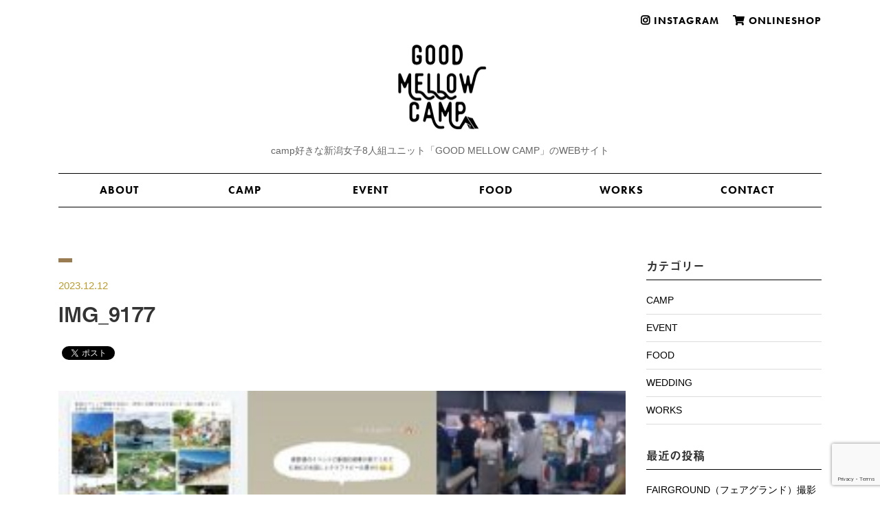

--- FILE ---
content_type: text/html; charset=UTF-8
request_url: https://goodmellowcamp.com/2023/12/12/622/img_9177/
body_size: 40736
content:
<!doctype html>
<html lang="ja"
	prefix="og: https://ogp.me/ns#" >
<head>
	<meta charset="UTF-8">
	<meta name="viewport" content="width=device-width, initial-scale=1">
	<link rel="profile" href="https://gmpg.org/xfn/11">
  <link rel="stylesheet" href="https://use.fontawesome.com/releases/v5.8.1/css/all.css" integrity="sha384-50oBUHEmvpQ+1lW4y57PTFmhCaXp0ML5d60M1M7uH2+nqUivzIebhndOJK28anvf" crossorigin="anonymous">
	<!-- Bootstrap CSS -->
  <!-- Bootstrap CSS -->
	<link rel="stylesheet" href="https://stackpath.bootstrapcdn.com/bootstrap/4.3.1/css/bootstrap.min.css" integrity="sha384-ggOyR0iXCbMQv3Xipma34MD+dH/1fQ784/j6cY/iJTQUOhcWr7x9JvoRxT2MZw1T" crossorigin="anonymous">
	<link rel="stylesheet" href="https://use.fontawesome.com/releases/v5.8.2/css/all.css" integrity="sha384-oS3vJWv+0UjzBfQzYUhtDYW+Pj2yciDJxpsK1OYPAYjqT085Qq/1cq5FLXAZQ7Ay" crossorigin="anonymous">
	<script src="https://ajax.googleapis.com/ajax/libs/jquery/1.12.4/jquery.min.js"></script>
	<!-- Bootstrap JS -->
	<script src="https://cdnjs.cloudflare.com/ajax/libs/popper.js/1.14.7/umd/popper.min.js" integrity="sha384-UO2eT0CpHqdSJQ6hJty5KVphtPhzWj9WO1clHTMGa3JDZwrnQq4sF86dIHNDz0W1" crossorigin="anonymous"></script>
	<script src="https://stackpath.bootstrapcdn.com/bootstrap/4.3.1/js/bootstrap.min.js" integrity="sha384-JjSmVgyd0p3pXB1rRibZUAYoIIy6OrQ6VrjIEaFf/nJGzIxFDsf4x0xIM+B07jRM" crossorigin="anonymous"></script>
  <link rel="stylesheet" href="https://goodmellowcamp.com/cms/wp-content/themes/gmc/css/slick-theme.css">
  <link rel="stylesheet" href="https://goodmellowcamp.com/cms/wp-content/themes/gmc/css/slick.css">
  <script src="https://goodmellowcamp.com/cms/wp-content/themes/gmc/js/slick.js"></script>
	<script src="https://goodmellowcamp.com/cms/wp-content/themes/gmc/js/slick.min.js"></script>
  <script>
    (function(d) {
      var config = {
        kitId: 'zgy0lsl',
        scriptTimeout: 3000,
        async: true
      },
      h=d.documentElement,t=setTimeout(function(){h.className=h.className.replace(/\bwf-loading\b/g,"")+" wf-inactive";},config.scriptTimeout),tk=d.createElement("script"),f=false,s=d.getElementsByTagName("script")[0],a;h.className+=" wf-loading";tk.src='https://use.typekit.net/'+config.kitId+'.js';tk.async=true;tk.onload=tk.onreadystatechange=function(){a=this.readyState;if(f||a&&a!="complete"&&a!="loaded")return;f=true;clearTimeout(t);try{Typekit.load(config)}catch(e){}};s.parentNode.insertBefore(tk,s)
    })(document);
  </script>
  <script>
  jQuery(document).ready(function($){	
		$('.slider').slick({
        infinite: true, //スライドのループ有効化
        dots:true, //ドットのナビゲーションを表示
        centerMode: true, //要素を中央寄せ
        centerPadding:'10%', //両サイドの見えている部分のサイズ
        autoplay:true, //自動再生
        pauseOnHover: false,
        //レスポンシブでの動作を指定
        responsive: [
        {
          breakpoint: 768, //767px以下のサイズに適用
          settings: {
            centerMode: false, //要素を中央寄せ
            arrows: false,
          }
        }
      ]

    });
    //ハンバーガー
    $(function() {
      $(".nav-button").on("click", function() {
        if ($(this).hasClass("active")) {
          $(this).removeClass("active");
          $(".nav-wrap")
            .addClass("close")
            .removeClass("open");
        } else {
          $(this).addClass("active");
          $(".nav-wrap")
            .addClass("open")
            .removeClass("close");
        }
      });
    });

	});
  </script>

	<title>IMG_9177 &#8211; GOOD MELLOW CAMP | グッドメローキャンプ</title>
<meta name='robots' content='max-image-preview:large' />
<link rel='dns-prefetch' href='//www.google.com' />
<link rel="alternate" type="application/rss+xml" title="GOOD MELLOW CAMP | グッドメローキャンプ &raquo; フィード" href="https://goodmellowcamp.com/feed/" />
<link rel="alternate" type="application/rss+xml" title="GOOD MELLOW CAMP | グッドメローキャンプ &raquo; コメントフィード" href="https://goodmellowcamp.com/comments/feed/" />
<link rel="alternate" type="application/rss+xml" title="GOOD MELLOW CAMP | グッドメローキャンプ &raquo; IMG_9177 のコメントのフィード" href="https://goodmellowcamp.com/2023/12/12/622/img_9177/feed/" />
<script type="text/javascript">
window._wpemojiSettings = {"baseUrl":"https:\/\/s.w.org\/images\/core\/emoji\/14.0.0\/72x72\/","ext":".png","svgUrl":"https:\/\/s.w.org\/images\/core\/emoji\/14.0.0\/svg\/","svgExt":".svg","source":{"concatemoji":"https:\/\/goodmellowcamp.com\/cms\/wp-includes\/js\/wp-emoji-release.min.js?ver=6.1.9"}};
/*! This file is auto-generated */
!function(e,a,t){var n,r,o,i=a.createElement("canvas"),p=i.getContext&&i.getContext("2d");function s(e,t){var a=String.fromCharCode,e=(p.clearRect(0,0,i.width,i.height),p.fillText(a.apply(this,e),0,0),i.toDataURL());return p.clearRect(0,0,i.width,i.height),p.fillText(a.apply(this,t),0,0),e===i.toDataURL()}function c(e){var t=a.createElement("script");t.src=e,t.defer=t.type="text/javascript",a.getElementsByTagName("head")[0].appendChild(t)}for(o=Array("flag","emoji"),t.supports={everything:!0,everythingExceptFlag:!0},r=0;r<o.length;r++)t.supports[o[r]]=function(e){if(p&&p.fillText)switch(p.textBaseline="top",p.font="600 32px Arial",e){case"flag":return s([127987,65039,8205,9895,65039],[127987,65039,8203,9895,65039])?!1:!s([55356,56826,55356,56819],[55356,56826,8203,55356,56819])&&!s([55356,57332,56128,56423,56128,56418,56128,56421,56128,56430,56128,56423,56128,56447],[55356,57332,8203,56128,56423,8203,56128,56418,8203,56128,56421,8203,56128,56430,8203,56128,56423,8203,56128,56447]);case"emoji":return!s([129777,127995,8205,129778,127999],[129777,127995,8203,129778,127999])}return!1}(o[r]),t.supports.everything=t.supports.everything&&t.supports[o[r]],"flag"!==o[r]&&(t.supports.everythingExceptFlag=t.supports.everythingExceptFlag&&t.supports[o[r]]);t.supports.everythingExceptFlag=t.supports.everythingExceptFlag&&!t.supports.flag,t.DOMReady=!1,t.readyCallback=function(){t.DOMReady=!0},t.supports.everything||(n=function(){t.readyCallback()},a.addEventListener?(a.addEventListener("DOMContentLoaded",n,!1),e.addEventListener("load",n,!1)):(e.attachEvent("onload",n),a.attachEvent("onreadystatechange",function(){"complete"===a.readyState&&t.readyCallback()})),(e=t.source||{}).concatemoji?c(e.concatemoji):e.wpemoji&&e.twemoji&&(c(e.twemoji),c(e.wpemoji)))}(window,document,window._wpemojiSettings);
</script>
<style type="text/css">
img.wp-smiley,
img.emoji {
	display: inline !important;
	border: none !important;
	box-shadow: none !important;
	height: 1em !important;
	width: 1em !important;
	margin: 0 0.07em !important;
	vertical-align: -0.1em !important;
	background: none !important;
	padding: 0 !important;
}
</style>
	<link rel='stylesheet' id='wp-block-library-css' href='https://goodmellowcamp.com/cms/wp-includes/css/dist/block-library/style.min.css?ver=6.1.9' type='text/css' media='all' />
<link rel='stylesheet' id='classic-theme-styles-css' href='https://goodmellowcamp.com/cms/wp-includes/css/classic-themes.min.css?ver=1' type='text/css' media='all' />
<style id='global-styles-inline-css' type='text/css'>
body{--wp--preset--color--black: #000000;--wp--preset--color--cyan-bluish-gray: #abb8c3;--wp--preset--color--white: #ffffff;--wp--preset--color--pale-pink: #f78da7;--wp--preset--color--vivid-red: #cf2e2e;--wp--preset--color--luminous-vivid-orange: #ff6900;--wp--preset--color--luminous-vivid-amber: #fcb900;--wp--preset--color--light-green-cyan: #7bdcb5;--wp--preset--color--vivid-green-cyan: #00d084;--wp--preset--color--pale-cyan-blue: #8ed1fc;--wp--preset--color--vivid-cyan-blue: #0693e3;--wp--preset--color--vivid-purple: #9b51e0;--wp--preset--gradient--vivid-cyan-blue-to-vivid-purple: linear-gradient(135deg,rgba(6,147,227,1) 0%,rgb(155,81,224) 100%);--wp--preset--gradient--light-green-cyan-to-vivid-green-cyan: linear-gradient(135deg,rgb(122,220,180) 0%,rgb(0,208,130) 100%);--wp--preset--gradient--luminous-vivid-amber-to-luminous-vivid-orange: linear-gradient(135deg,rgba(252,185,0,1) 0%,rgba(255,105,0,1) 100%);--wp--preset--gradient--luminous-vivid-orange-to-vivid-red: linear-gradient(135deg,rgba(255,105,0,1) 0%,rgb(207,46,46) 100%);--wp--preset--gradient--very-light-gray-to-cyan-bluish-gray: linear-gradient(135deg,rgb(238,238,238) 0%,rgb(169,184,195) 100%);--wp--preset--gradient--cool-to-warm-spectrum: linear-gradient(135deg,rgb(74,234,220) 0%,rgb(151,120,209) 20%,rgb(207,42,186) 40%,rgb(238,44,130) 60%,rgb(251,105,98) 80%,rgb(254,248,76) 100%);--wp--preset--gradient--blush-light-purple: linear-gradient(135deg,rgb(255,206,236) 0%,rgb(152,150,240) 100%);--wp--preset--gradient--blush-bordeaux: linear-gradient(135deg,rgb(254,205,165) 0%,rgb(254,45,45) 50%,rgb(107,0,62) 100%);--wp--preset--gradient--luminous-dusk: linear-gradient(135deg,rgb(255,203,112) 0%,rgb(199,81,192) 50%,rgb(65,88,208) 100%);--wp--preset--gradient--pale-ocean: linear-gradient(135deg,rgb(255,245,203) 0%,rgb(182,227,212) 50%,rgb(51,167,181) 100%);--wp--preset--gradient--electric-grass: linear-gradient(135deg,rgb(202,248,128) 0%,rgb(113,206,126) 100%);--wp--preset--gradient--midnight: linear-gradient(135deg,rgb(2,3,129) 0%,rgb(40,116,252) 100%);--wp--preset--duotone--dark-grayscale: url('#wp-duotone-dark-grayscale');--wp--preset--duotone--grayscale: url('#wp-duotone-grayscale');--wp--preset--duotone--purple-yellow: url('#wp-duotone-purple-yellow');--wp--preset--duotone--blue-red: url('#wp-duotone-blue-red');--wp--preset--duotone--midnight: url('#wp-duotone-midnight');--wp--preset--duotone--magenta-yellow: url('#wp-duotone-magenta-yellow');--wp--preset--duotone--purple-green: url('#wp-duotone-purple-green');--wp--preset--duotone--blue-orange: url('#wp-duotone-blue-orange');--wp--preset--font-size--small: 13px;--wp--preset--font-size--medium: 20px;--wp--preset--font-size--large: 36px;--wp--preset--font-size--x-large: 42px;--wp--preset--spacing--20: 0.44rem;--wp--preset--spacing--30: 0.67rem;--wp--preset--spacing--40: 1rem;--wp--preset--spacing--50: 1.5rem;--wp--preset--spacing--60: 2.25rem;--wp--preset--spacing--70: 3.38rem;--wp--preset--spacing--80: 5.06rem;}:where(.is-layout-flex){gap: 0.5em;}body .is-layout-flow > .alignleft{float: left;margin-inline-start: 0;margin-inline-end: 2em;}body .is-layout-flow > .alignright{float: right;margin-inline-start: 2em;margin-inline-end: 0;}body .is-layout-flow > .aligncenter{margin-left: auto !important;margin-right: auto !important;}body .is-layout-constrained > .alignleft{float: left;margin-inline-start: 0;margin-inline-end: 2em;}body .is-layout-constrained > .alignright{float: right;margin-inline-start: 2em;margin-inline-end: 0;}body .is-layout-constrained > .aligncenter{margin-left: auto !important;margin-right: auto !important;}body .is-layout-constrained > :where(:not(.alignleft):not(.alignright):not(.alignfull)){max-width: var(--wp--style--global--content-size);margin-left: auto !important;margin-right: auto !important;}body .is-layout-constrained > .alignwide{max-width: var(--wp--style--global--wide-size);}body .is-layout-flex{display: flex;}body .is-layout-flex{flex-wrap: wrap;align-items: center;}body .is-layout-flex > *{margin: 0;}:where(.wp-block-columns.is-layout-flex){gap: 2em;}.has-black-color{color: var(--wp--preset--color--black) !important;}.has-cyan-bluish-gray-color{color: var(--wp--preset--color--cyan-bluish-gray) !important;}.has-white-color{color: var(--wp--preset--color--white) !important;}.has-pale-pink-color{color: var(--wp--preset--color--pale-pink) !important;}.has-vivid-red-color{color: var(--wp--preset--color--vivid-red) !important;}.has-luminous-vivid-orange-color{color: var(--wp--preset--color--luminous-vivid-orange) !important;}.has-luminous-vivid-amber-color{color: var(--wp--preset--color--luminous-vivid-amber) !important;}.has-light-green-cyan-color{color: var(--wp--preset--color--light-green-cyan) !important;}.has-vivid-green-cyan-color{color: var(--wp--preset--color--vivid-green-cyan) !important;}.has-pale-cyan-blue-color{color: var(--wp--preset--color--pale-cyan-blue) !important;}.has-vivid-cyan-blue-color{color: var(--wp--preset--color--vivid-cyan-blue) !important;}.has-vivid-purple-color{color: var(--wp--preset--color--vivid-purple) !important;}.has-black-background-color{background-color: var(--wp--preset--color--black) !important;}.has-cyan-bluish-gray-background-color{background-color: var(--wp--preset--color--cyan-bluish-gray) !important;}.has-white-background-color{background-color: var(--wp--preset--color--white) !important;}.has-pale-pink-background-color{background-color: var(--wp--preset--color--pale-pink) !important;}.has-vivid-red-background-color{background-color: var(--wp--preset--color--vivid-red) !important;}.has-luminous-vivid-orange-background-color{background-color: var(--wp--preset--color--luminous-vivid-orange) !important;}.has-luminous-vivid-amber-background-color{background-color: var(--wp--preset--color--luminous-vivid-amber) !important;}.has-light-green-cyan-background-color{background-color: var(--wp--preset--color--light-green-cyan) !important;}.has-vivid-green-cyan-background-color{background-color: var(--wp--preset--color--vivid-green-cyan) !important;}.has-pale-cyan-blue-background-color{background-color: var(--wp--preset--color--pale-cyan-blue) !important;}.has-vivid-cyan-blue-background-color{background-color: var(--wp--preset--color--vivid-cyan-blue) !important;}.has-vivid-purple-background-color{background-color: var(--wp--preset--color--vivid-purple) !important;}.has-black-border-color{border-color: var(--wp--preset--color--black) !important;}.has-cyan-bluish-gray-border-color{border-color: var(--wp--preset--color--cyan-bluish-gray) !important;}.has-white-border-color{border-color: var(--wp--preset--color--white) !important;}.has-pale-pink-border-color{border-color: var(--wp--preset--color--pale-pink) !important;}.has-vivid-red-border-color{border-color: var(--wp--preset--color--vivid-red) !important;}.has-luminous-vivid-orange-border-color{border-color: var(--wp--preset--color--luminous-vivid-orange) !important;}.has-luminous-vivid-amber-border-color{border-color: var(--wp--preset--color--luminous-vivid-amber) !important;}.has-light-green-cyan-border-color{border-color: var(--wp--preset--color--light-green-cyan) !important;}.has-vivid-green-cyan-border-color{border-color: var(--wp--preset--color--vivid-green-cyan) !important;}.has-pale-cyan-blue-border-color{border-color: var(--wp--preset--color--pale-cyan-blue) !important;}.has-vivid-cyan-blue-border-color{border-color: var(--wp--preset--color--vivid-cyan-blue) !important;}.has-vivid-purple-border-color{border-color: var(--wp--preset--color--vivid-purple) !important;}.has-vivid-cyan-blue-to-vivid-purple-gradient-background{background: var(--wp--preset--gradient--vivid-cyan-blue-to-vivid-purple) !important;}.has-light-green-cyan-to-vivid-green-cyan-gradient-background{background: var(--wp--preset--gradient--light-green-cyan-to-vivid-green-cyan) !important;}.has-luminous-vivid-amber-to-luminous-vivid-orange-gradient-background{background: var(--wp--preset--gradient--luminous-vivid-amber-to-luminous-vivid-orange) !important;}.has-luminous-vivid-orange-to-vivid-red-gradient-background{background: var(--wp--preset--gradient--luminous-vivid-orange-to-vivid-red) !important;}.has-very-light-gray-to-cyan-bluish-gray-gradient-background{background: var(--wp--preset--gradient--very-light-gray-to-cyan-bluish-gray) !important;}.has-cool-to-warm-spectrum-gradient-background{background: var(--wp--preset--gradient--cool-to-warm-spectrum) !important;}.has-blush-light-purple-gradient-background{background: var(--wp--preset--gradient--blush-light-purple) !important;}.has-blush-bordeaux-gradient-background{background: var(--wp--preset--gradient--blush-bordeaux) !important;}.has-luminous-dusk-gradient-background{background: var(--wp--preset--gradient--luminous-dusk) !important;}.has-pale-ocean-gradient-background{background: var(--wp--preset--gradient--pale-ocean) !important;}.has-electric-grass-gradient-background{background: var(--wp--preset--gradient--electric-grass) !important;}.has-midnight-gradient-background{background: var(--wp--preset--gradient--midnight) !important;}.has-small-font-size{font-size: var(--wp--preset--font-size--small) !important;}.has-medium-font-size{font-size: var(--wp--preset--font-size--medium) !important;}.has-large-font-size{font-size: var(--wp--preset--font-size--large) !important;}.has-x-large-font-size{font-size: var(--wp--preset--font-size--x-large) !important;}
.wp-block-navigation a:where(:not(.wp-element-button)){color: inherit;}
:where(.wp-block-columns.is-layout-flex){gap: 2em;}
.wp-block-pullquote{font-size: 1.5em;line-height: 1.6;}
</style>
<link rel='stylesheet' id='contact-form-7-css' href='https://goodmellowcamp.com/cms/wp-content/plugins/contact-form-7/includes/css/styles.css?ver=5.1.6' type='text/css' media='all' />
<link rel='stylesheet' id='wpfront-scroll-top-css' href='https://goodmellowcamp.com/cms/wp-content/plugins/wpfront-scroll-top/css/wpfront-scroll-top.min.css?ver=2.0.2' type='text/css' media='all' />
<link rel='stylesheet' id='wp-pagenavi-css' href='https://goodmellowcamp.com/cms/wp-content/plugins/wp-pagenavi/pagenavi-css.css?ver=2.70' type='text/css' media='all' />
<link rel='stylesheet' id='gmc-style-css' href='https://goodmellowcamp.com/cms/wp-content/themes/gmc/style.css?ver=6.1.9' type='text/css' media='all' />
<script type='text/javascript' src='https://goodmellowcamp.com/cms/wp-includes/js/jquery/jquery.min.js?ver=3.6.1' id='jquery-core-js'></script>
<script type='text/javascript' src='https://goodmellowcamp.com/cms/wp-includes/js/jquery/jquery-migrate.min.js?ver=3.3.2' id='jquery-migrate-js'></script>
<link rel="https://api.w.org/" href="https://goodmellowcamp.com/wp-json/" /><link rel="alternate" type="application/json" href="https://goodmellowcamp.com/wp-json/wp/v2/media/625" /><link rel="EditURI" type="application/rsd+xml" title="RSD" href="https://goodmellowcamp.com/cms/xmlrpc.php?rsd" />
<link rel="wlwmanifest" type="application/wlwmanifest+xml" href="https://goodmellowcamp.com/cms/wp-includes/wlwmanifest.xml" />
<meta name="generator" content="WordPress 6.1.9" />
<link rel='shortlink' href='https://goodmellowcamp.com/?p=625' />
<link rel="alternate" type="application/json+oembed" href="https://goodmellowcamp.com/wp-json/oembed/1.0/embed?url=https%3A%2F%2Fgoodmellowcamp.com%2F2023%2F12%2F12%2F622%2Fimg_9177%2F" />
<link rel="alternate" type="text/xml+oembed" href="https://goodmellowcamp.com/wp-json/oembed/1.0/embed?url=https%3A%2F%2Fgoodmellowcamp.com%2F2023%2F12%2F12%2F622%2Fimg_9177%2F&#038;format=xml" />

<!-- BEGIN: WP Social Bookmarking Light HEAD --><script>
    (function (d, s, id) {
        var js, fjs = d.getElementsByTagName(s)[0];
        if (d.getElementById(id)) return;
        js = d.createElement(s);
        js.id = id;
        js.src = "//connect.facebook.net/ja_JP/sdk.js#xfbml=1&version=v2.7";
        fjs.parentNode.insertBefore(js, fjs);
    }(document, 'script', 'facebook-jssdk'));
</script>
<style type="text/css">.wp_social_bookmarking_light{
    border: 0 !important;
    padding: 10px 0 20px 0 !important;
    margin: 0 !important;
}
.wp_social_bookmarking_light div{
    float: left !important;
    border: 0 !important;
    padding: 0 !important;
    margin: 0 5px 0px 0 !important;
    min-height: 30px !important;
    line-height: 18px !important;
    text-indent: 0 !important;
}
.wp_social_bookmarking_light img{
    border: 0 !important;
    padding: 0;
    margin: 0;
    vertical-align: top !important;
}
.wp_social_bookmarking_light_clear{
    clear: both !important;
}
#fb-root{
    display: none;
}
.wsbl_facebook_like iframe{
    max-width: none !important;
}
.wsbl_pinterest a{
    border: 0px !important;
}
</style>
<!-- END: WP Social Bookmarking Light HEAD -->
			<script type="text/javascript" >
				window.ga=window.ga||function(){(ga.q=ga.q||[]).push(arguments)};ga.l=+new Date;
				ga('create', 'UA-158609436-1', 'auto');
				// Plugins
				
				ga('send', 'pageview');
			</script>
			<script async src="https://www.google-analytics.com/analytics.js"></script>
			</head>

<body class="attachment attachment-template-default single single-attachment postid-625 attachmentid-625 attachment-jpeg">
<div id="page" class="site">
	<header id="masthead" class="site-header">
    <div class="container">
    <div class="top-head">
        <ul>
          <li><a target="blank" href="https://www.instagram.com/good_mellow_camp/"><i class="fab fa-instagram"></i> INSTAGRAM</a></li>
          <li><a target="blank" href="https://pekocamp.thebase.in/"><i class="fas fa-shopping-cart"></i> ONLINESHOP</a></li>
        </ul>
    </div><!--/.top-head-->
		<div class="site-branding">
				<a class="logo" href="https://goodmellowcamp.com"><img class="arrow" src="https://goodmellowcamp.com/cms/wp-content/themes/gmc/img/logo.png" title="GOOD MELLOW CAMP"></a>
    </div><!-- .site-branding -->
    <h1 class="text-center">camp好きな新潟女子8人組ユニット「GOOD MELLOW CAMP」のWEBサイト</h1>

		<a class="nav-button" href="#">
    <span></span>
    <span></span>
    <span></span>
  </a>
  <nav class="nav-wrap">
    <div class="menu-menu-1-container"><ul id="primary-menu" class="menu"><li id="menu-item-16" class="menu-item menu-item-type-post_type menu-item-object-page menu-item-16"><a href="https://goodmellowcamp.com/about/">ABOUT</a></li>
<li id="menu-item-18" class="menu-item menu-item-type-taxonomy menu-item-object-category menu-item-18"><a href="https://goodmellowcamp.com/category/camp/">CAMP</a></li>
<li id="menu-item-19" class="menu-item menu-item-type-taxonomy menu-item-object-category menu-item-19"><a href="https://goodmellowcamp.com/category/event/">EVENT</a></li>
<li id="menu-item-20" class="menu-item menu-item-type-taxonomy menu-item-object-category menu-item-20"><a href="https://goodmellowcamp.com/category/food/">FOOD</a></li>
<li id="menu-item-21" class="menu-item menu-item-type-taxonomy menu-item-object-category menu-item-21"><a href="https://goodmellowcamp.com/category/works/">WORKS</a></li>
<li id="menu-item-17" class="menu-item menu-item-type-post_type menu-item-object-page menu-item-17"><a href="https://goodmellowcamp.com/contact/">CONTACT</a></li>
</ul></div>  </nav>
  </div><!--.div-->
  </header><!-- #masthead -->
  

	<div id="content" class="site-content">

<section class="section">

	<div id="primary" class="content-area">
		<main id="main" class="site-main">

    <div class="container">

    <div class="row">


      <div class="col-md-9">


      

    <span class="single_icon post_icon _icon"></span>
      <span class="post_text">2023.12.12</span>
      <h2 class="post_title">IMG_9177</h2>

    	

  <div class="content_area"><div class='wp_social_bookmarking_light'>        <div class="wsbl_facebook_share"><div id="fb-root"></div><fb:share-button href="https://goodmellowcamp.com/2023/12/12/622/img_9177/" type="button_count" ></fb:share-button></div>        <div class="wsbl_twitter"><a href="https://twitter.com/share" class="twitter-share-button" data-url="https://goodmellowcamp.com/2023/12/12/622/img_9177/" data-text="IMG_9177">Tweet</a></div></div>
<br class='wp_social_bookmarking_light_clear' />
<p class="attachment"><a href='https://goodmellowcamp.com/cms/wp-content/uploads/2023/12/IMG_9177.jpeg'><img width="300" height="156" src="https://goodmellowcamp.com/cms/wp-content/uploads/2023/12/IMG_9177-300x156.jpeg" class="attachment-medium size-medium" alt="" decoding="async" loading="lazy" srcset="https://goodmellowcamp.com/cms/wp-content/uploads/2023/12/IMG_9177-300x156.jpeg 300w, https://goodmellowcamp.com/cms/wp-content/uploads/2023/12/IMG_9177-1024x534.jpeg 1024w, https://goodmellowcamp.com/cms/wp-content/uploads/2023/12/IMG_9177-768x400.jpeg 768w, https://goodmellowcamp.com/cms/wp-content/uploads/2023/12/IMG_9177-1536x800.jpeg 1536w, https://goodmellowcamp.com/cms/wp-content/uploads/2023/12/IMG_9177.jpeg 1560w" sizes="(max-width: 300px) 100vw, 300px" /></a></p>
<div class='wp_social_bookmarking_light'>        <div class="wsbl_facebook_share"><div id="fb-root"></div><fb:share-button href="https://goodmellowcamp.com/2023/12/12/622/img_9177/" type="button_count" ></fb:share-button></div>        <div class="wsbl_twitter"><a href="https://twitter.com/share" class="twitter-share-button" data-url="https://goodmellowcamp.com/2023/12/12/622/img_9177/" data-text="IMG_9177">Tweet</a></div></div>
<br class='wp_social_bookmarking_light_clear' />
</div>


<ul class="page_navi_link">
<li><a href="https://goodmellowcamp.com/2023/12/12/622/" rel="prev">< 前の記事へ</a></li>
<li></li>
</ul>

  </div><!--/.col-->


  
  <div class="col-md-3">
    
<aside id="secondary" class="widget-area">
	<section id="categories-2" class="widget widget_categories"><h2 class="widget-title">カテゴリー</h2>
			<ul>
					<li class="cat-item cat-item-1"><a href="https://goodmellowcamp.com/category/camp/">CAMP</a>
</li>
	<li class="cat-item cat-item-3"><a href="https://goodmellowcamp.com/category/event/">EVENT</a>
</li>
	<li class="cat-item cat-item-2"><a href="https://goodmellowcamp.com/category/food/">FOOD</a>
</li>
	<li class="cat-item cat-item-6"><a href="https://goodmellowcamp.com/category/wedding/">WEDDING</a>
</li>
	<li class="cat-item cat-item-4"><a href="https://goodmellowcamp.com/category/works/">WORKS</a>
</li>
			</ul>

			</section>
		<section id="recent-posts-2" class="widget widget_recent_entries">
		<h2 class="widget-title">最近の投稿</h2>
		<ul>
											<li>
					<a href="https://goodmellowcamp.com/2024/09/06/657/">FAIRGROUND（フェアグランド）撮影</a>
									</li>
											<li>
					<a href="https://goodmellowcamp.com/2024/06/18/644/">異業種交流プールパーティ＆ケータリング</a>
									</li>
											<li>
					<a href="https://goodmellowcamp.com/2023/12/12/622/">メディア掲載まとめ2023</a>
									</li>
											<li>
					<a href="https://goodmellowcamp.com/2023/09/14/609/">SLOWCALマルシェ</a>
									</li>
											<li>
					<a href="https://goodmellowcamp.com/2023/08/22/597/">ピアザ デッレ グラツィエでイベント会場装飾</a>
									</li>
					</ul>

		</section></aside><!-- #secondary -->
    </div><!--/.col-->
</div><!--/.row-->

</div><!--/.container-->
		</main><!-- #main -->
	</div><!-- #primary -->


  </section>


<section class="section">
    <h2 class="top_h2">MEMBER PROFILE<span>メンバー紹介</span></h2>
    <div class="container">
        <div class="row">
            <div class="col-sm-6 col-md-4">
                <div class="member_block">
                    <img class="profile" src="https://goodmellowcamp.com/cms/wp-content/themes/gmc/img/peko.png" title="peko">
                    <span class="position">企画運営</span>
                    <h3 class="member_name">PEKO</h3>
                    <p>趣味の女子キャンプを発信していたらSNSのフォロワーが１万人超え。
                    企業からの依頼でキャンプの商品PRや撮影、SNSのセミナー講師も行う。
                    キャンプイベント『森の映画祭』のオーガナイザー。定期的にゲストハウスを間借りしてスナックメロウを開催。
                    結婚式の前撮り、装飾や引き出物などの全体プロデュースとグラフィックデザイン担当。</p>
                    <ul class="member_sns">
                    <li><a target="blank" href="https://www.instagram.com/pekocamp/"><i class="fab fa-instagram"></i></a></li>
                    <li><a target="blank" href="https://twitter.com/pekoseibusen"><i class="fab fa-twitter"></i></a></li>
                    <li class="note"><a class="note" target="blank" href="https://note.com/pekocamp"><img src="https://goodmellowcamp.com/cms/wp-content/themes/gmc/img/note.png" title="note"></a></li>
                    </ul><!--/.member_sns-->
                </div><!--/.member_block-->
            </div><!--/.col-->

            <div class="col-sm-6 col-md-4">
                <div class="member_block">
                    <img class="profile" src="https://goodmellowcamp.com/cms/wp-content/themes/gmc/img/miki.png" title="peko">
                    <span class="position">デザイン</span>
                    <h3 class="member_name">MIKI</h3>
                    <p>武蔵野美術大学通信教育でデザインや工芸を学ぶ。
本業の傍ら、イベントコンパニオンとしてナレーターやキャンペンガールをし、その経験を生かして
婚活パーティーやハロウィンイベントを開催。現在SANJO　DESCO DESCOという音楽イベントを
不定期で三条のトライクで行っている。</p>
                </div><!--/.member_block-->
            </div><!--/.col-->

            <div class="col-sm-6 col-md-4">
                <div class="member_block">
                    <img class="profile" src="https://goodmellowcamp.com/cms/wp-content/themes/gmc/img/canayo.png" title="canayo">
                    <span class="position">ファッション</span>
                    <h3 class="member_name">KANAYO</h3>
                    <p>テキスタイルデザインを学んだのち七年間、セレクトショップにて販売員とバイヤーを経て燕三条の地場産業に関わる。洋服や音楽の趣味が高じて、企業に依頼されカフェやユニフォームのコーディネートSANJO　DISCO　DISCOを中心にイベント企画、DJとして活動。自身の結婚式も総合プロデュースしレストランウェディングを成功させる。</p>
                    <ul class="member_sns">
                    <li><a target="blank" href="https://www.instagram.com/canaing/"><i class="fab fa-instagram"></i></a></li>
                    </ul><!--/.member_sns-->
                </div><!--/.member_block-->
            </div><!--/.col-->

            <div class="col-sm-6 col-md-4">
                <div class="member_block">
                    <img class="profile" src="https://goodmellowcamp.com/cms/wp-content/themes/gmc/img/asami.png" title="asami">
                    <span class="position">カメラマン　/　天ぷらSTAND</span>
                    <h3 class="member_name">ASAMI</h3>
                    <p>キャンプで天ぷらを揚げていたことがきっかけでクラウドファンディングを使い車に乗せ
ることのできる設計の移動式の天ぷらSTANDを完成させる。
キャンプ場やイベントなどにも出店しながらオリジナルの天ぷらを考案中。
またメンバーの活動や作品の撮影のほか、イベントやウェディングの撮影も行っている。</p>
                    <ul class="member_sns">
                    <li><a target="blank" href="https://www.instagram.com/asamiii_62/"><i class="fab fa-instagram"></i></a></li>
                    <li><a target="blank" href="https://www.instagram.com/i_amy___/"><i class="fab fa-instagram"></i></a></li>
                    </ul><!--/.member_sns-->
                </div><!--/.member_block-->
            </div><!--/.col-->

            <div class="col-sm-6 col-md-4">
                <div class="member_block">
                    <img class="profile" src="https://goodmellowcamp.com/cms/wp-content/themes/gmc/img/mizue.png" title="mizue">
                    <span class="position">マクラメ編み</span>
                    <h3 class="member_name">MIZUE</h3>
                    <p>小さいころから好きだったゼリー。キャンプに毎回手づくりゼリーを持参し“ゼリー担当”に任命。
イベント装飾用にメンバーから流木をプレゼントされ、それをきっかけに
もともと興味のあったマクラメ編みを始める。現在、新潟県内を中心にマクラメ編みの作品
を装飾用に製作、出店、委託販売を開始。ワークショップを不定期で開催中。</p>
                    <ul class="member_sns">
                    <li><a target="blank" href="https://www.instagram.com/jyumijyu/"><i class="fab fa-instagram"></i></a></li>
                    </ul><!--/.member_sns-->
                </div><!--/.member_block-->
            </div><!--/.col-->

            <div class="col-sm-6 col-md-4">
                <div class="member_block">
                    <img class="profile" src="https://goodmellowcamp.com/cms/wp-content/themes/gmc/img/asami02.png" title="asami02">
                    <span class="position">営業部長</span>
                    <h3 class="member_name">ASAMI</h3>
                    <p>持ち前の社交性を生かしてGOOD MELLOW CAMPの営業部長に任命される。
不定期で行われているゲストハウスを間借りして行うイベント『スナックメロウ』のママ。
一児の母であり、ママ目線でイベントでキッズスペースを担当。
現在SANJO DESCO DESCOという音楽イベントを不定期で三条のトライクで行っている
</p>
                </div><!--/.member_block-->
            </div><!--/.col-->

             <div class="col-sm-6 col-md-4">
                <div class="member_block">
                    <img class="profile" src="https://goodmellowcamp.com/cms/wp-content/themes/gmc/img/chika.png" title="chika">
                    <span class="position">料理　/　フードコーディネーター</span>
                    <h3 class="member_name">CHIKA</h3>
                    <p>フードコーディネーターの資格取得。不定期でイベントの飲食出店やお料理教室も行う。
GOOD　MELLOW COFFEEでコーヒーやオリジナルのチャイを販売。 “ちかとながのの間借りカレー”ではユニットを組み新潟県内でカレーイベントを開催。
</p>
                    <ul class="member_sns">
                    <li><a target="blank" href="https://www.instagram.com/chikaanuts/"><i class="fab fa-instagram"></i></a></li>
                    </ul><!--/.member_sns-->
                </div><!--/.member_block-->
            </div><!--/.col-->

            <div class="col-sm-6 col-md-4">
                <div class="member_block">
                    <img class="profile" src="https://goodmellowcamp.com/cms/wp-content/themes/gmc/img/eri.png" title="eri">
                    <span class="position">メイク</span>
                    <h3 class="member_name">ERI</h3>
                    <p>学生時代、外国語を学んだのち化粧品メーカーに入社。活動が多岐にわたるメンバーの
メイクも担当している。本業の傍ら、かねてから興味のあったアロマテラピーの資格取得。
イベントでのアロマワークショップやメイクアップアドバイスなども考案中。
</p>
                </div><!--/.member_block-->
            </div><!--/.col-->

        </div><!--/.row-->
    </div><!--/.container-->
</section>



	</div><!-- #content -->

	<footer>
  <div class="container">
    
  <div class="menu-menu-1-container"><ul id="primary-menu" class="menu"><li class="menu-item menu-item-type-post_type menu-item-object-page menu-item-16"><a href="https://goodmellowcamp.com/about/">ABOUT</a></li>
<li class="menu-item menu-item-type-taxonomy menu-item-object-category menu-item-18"><a href="https://goodmellowcamp.com/category/camp/">CAMP</a></li>
<li class="menu-item menu-item-type-taxonomy menu-item-object-category menu-item-19"><a href="https://goodmellowcamp.com/category/event/">EVENT</a></li>
<li class="menu-item menu-item-type-taxonomy menu-item-object-category menu-item-20"><a href="https://goodmellowcamp.com/category/food/">FOOD</a></li>
<li class="menu-item menu-item-type-taxonomy menu-item-object-category menu-item-21"><a href="https://goodmellowcamp.com/category/works/">WORKS</a></li>
<li class="menu-item menu-item-type-post_type menu-item-object-page menu-item-17"><a href="https://goodmellowcamp.com/contact/">CONTACT</a></li>
</ul></div>      

      <a class="foot_logo" href="https://goodmellowcamp.com"><img class="arrow" src="https://goodmellowcamp.com/cms/wp-content/themes/gmc/img/logo.png" title="GOOD MELLOW CAMP"></a>
      
      <ul class="foot_sns">
          <li><a target="blank" href="https://www.instagram.com/good_mellow_camp/"><i class="fab fa-instagram"></i> INSTAGRAM</a></li>
          <li><a target="blank" href="https://pekocamp.thebase.in/"><i class="fas fa-shopping-cart"></i> ONLINESHOP</a></li>
        </ul>

        <p class="copyright"><small>Copyright © 2023 GOOD MELLOW CAMP.</small></p>
</div><!--/.container-->
	</footer><!-- #colophon -->
</div><!-- #page -->




    <div id="wpfront-scroll-top-container">
        <img src="https://goodmellowcamp.com/cms/wp-content/plugins/wpfront-scroll-top/images/icons/1.png" alt="" />    </div>
    <script type="text/javascript">function wpfront_scroll_top_init() {if(typeof wpfront_scroll_top == "function" && typeof jQuery !== "undefined") {wpfront_scroll_top({"scroll_offset":100,"button_width":50,"button_height":50,"button_opacity":0.8,"button_fade_duration":200,"scroll_duration":400,"location":1,"marginX":10,"marginY":10,"hide_iframe":false,"auto_hide":false,"auto_hide_after":2,"button_action":"top","button_action_element_selector":"","button_action_container_selector":"html, body","button_action_element_offset":0});} else {setTimeout(wpfront_scroll_top_init, 100);}}wpfront_scroll_top_init();</script>
<!-- BEGIN: WP Social Bookmarking Light FOOTER -->    <script>!function(d,s,id){var js,fjs=d.getElementsByTagName(s)[0],p=/^http:/.test(d.location)?'http':'https';if(!d.getElementById(id)){js=d.createElement(s);js.id=id;js.src=p+'://platform.twitter.com/widgets.js';fjs.parentNode.insertBefore(js,fjs);}}(document, 'script', 'twitter-wjs');</script><!-- END: WP Social Bookmarking Light FOOTER -->
<script type='text/javascript' id='contact-form-7-js-extra'>
/* <![CDATA[ */
var wpcf7 = {"apiSettings":{"root":"https:\/\/goodmellowcamp.com\/wp-json\/contact-form-7\/v1","namespace":"contact-form-7\/v1"}};
/* ]]> */
</script>
<script type='text/javascript' src='https://goodmellowcamp.com/cms/wp-content/plugins/contact-form-7/includes/js/scripts.js?ver=5.1.6' id='contact-form-7-js'></script>
<script type='text/javascript' src='https://goodmellowcamp.com/cms/wp-content/plugins/wpfront-scroll-top/js/wpfront-scroll-top.min.js?ver=2.0.2' id='wpfront-scroll-top-js'></script>
<script type='text/javascript' src='https://www.google.com/recaptcha/api.js?render=6LfXkmocAAAAAK-J_TNo3jyu7Z1Z8GDPPRV3VLvh&#038;ver=3.0' id='google-recaptcha-js'></script>
<script type='text/javascript' src='https://goodmellowcamp.com/cms/wp-content/themes/gmc/js/navigation.js?ver=20151215' id='gmc-navigation-js'></script>
<script type='text/javascript' src='https://goodmellowcamp.com/cms/wp-content/themes/gmc/js/skip-link-focus-fix.js?ver=20151215' id='gmc-skip-link-focus-fix-js'></script>
<script type='text/javascript' src='https://goodmellowcamp.com/cms/wp-includes/js/comment-reply.min.js?ver=6.1.9' id='comment-reply-js'></script>
<script type='text/javascript' src='https://goodmellowcamp.com/cms/wp-content/plugins/q2w3-fixed-widget/js/q2w3-fixed-widget.min.js?ver=5.1.9' id='q2w3_fixed_widget-js'></script>
<script type="text/javascript">
( function( grecaptcha, sitekey, actions ) {

	var wpcf7recaptcha = {

		execute: function( action ) {
			grecaptcha.execute(
				sitekey,
				{ action: action }
			).then( function( token ) {
				var forms = document.getElementsByTagName( 'form' );

				for ( var i = 0; i < forms.length; i++ ) {
					var fields = forms[ i ].getElementsByTagName( 'input' );

					for ( var j = 0; j < fields.length; j++ ) {
						var field = fields[ j ];

						if ( 'g-recaptcha-response' === field.getAttribute( 'name' ) ) {
							field.setAttribute( 'value', token );
							break;
						}
					}
				}
			} );
		},

		executeOnHomepage: function() {
			wpcf7recaptcha.execute( actions[ 'homepage' ] );
		},

		executeOnContactform: function() {
			wpcf7recaptcha.execute( actions[ 'contactform' ] );
		},

	};

	grecaptcha.ready(
		wpcf7recaptcha.executeOnHomepage
	);

	document.addEventListener( 'change',
		wpcf7recaptcha.executeOnContactform, false
	);

	document.addEventListener( 'wpcf7submit',
		wpcf7recaptcha.executeOnHomepage, false
	);

} )(
	grecaptcha,
	'6LfXkmocAAAAAK-J_TNo3jyu7Z1Z8GDPPRV3VLvh',
	{"homepage":"homepage","contactform":"contactform"}
);
</script>

</body>
</html>


--- FILE ---
content_type: text/html; charset=utf-8
request_url: https://www.google.com/recaptcha/api2/anchor?ar=1&k=6LfXkmocAAAAAK-J_TNo3jyu7Z1Z8GDPPRV3VLvh&co=aHR0cHM6Ly9nb29kbWVsbG93Y2FtcC5jb206NDQz&hl=en&v=PoyoqOPhxBO7pBk68S4YbpHZ&size=invisible&anchor-ms=20000&execute-ms=30000&cb=w0g2xopr3njv
body_size: 48909
content:
<!DOCTYPE HTML><html dir="ltr" lang="en"><head><meta http-equiv="Content-Type" content="text/html; charset=UTF-8">
<meta http-equiv="X-UA-Compatible" content="IE=edge">
<title>reCAPTCHA</title>
<style type="text/css">
/* cyrillic-ext */
@font-face {
  font-family: 'Roboto';
  font-style: normal;
  font-weight: 400;
  font-stretch: 100%;
  src: url(//fonts.gstatic.com/s/roboto/v48/KFO7CnqEu92Fr1ME7kSn66aGLdTylUAMa3GUBHMdazTgWw.woff2) format('woff2');
  unicode-range: U+0460-052F, U+1C80-1C8A, U+20B4, U+2DE0-2DFF, U+A640-A69F, U+FE2E-FE2F;
}
/* cyrillic */
@font-face {
  font-family: 'Roboto';
  font-style: normal;
  font-weight: 400;
  font-stretch: 100%;
  src: url(//fonts.gstatic.com/s/roboto/v48/KFO7CnqEu92Fr1ME7kSn66aGLdTylUAMa3iUBHMdazTgWw.woff2) format('woff2');
  unicode-range: U+0301, U+0400-045F, U+0490-0491, U+04B0-04B1, U+2116;
}
/* greek-ext */
@font-face {
  font-family: 'Roboto';
  font-style: normal;
  font-weight: 400;
  font-stretch: 100%;
  src: url(//fonts.gstatic.com/s/roboto/v48/KFO7CnqEu92Fr1ME7kSn66aGLdTylUAMa3CUBHMdazTgWw.woff2) format('woff2');
  unicode-range: U+1F00-1FFF;
}
/* greek */
@font-face {
  font-family: 'Roboto';
  font-style: normal;
  font-weight: 400;
  font-stretch: 100%;
  src: url(//fonts.gstatic.com/s/roboto/v48/KFO7CnqEu92Fr1ME7kSn66aGLdTylUAMa3-UBHMdazTgWw.woff2) format('woff2');
  unicode-range: U+0370-0377, U+037A-037F, U+0384-038A, U+038C, U+038E-03A1, U+03A3-03FF;
}
/* math */
@font-face {
  font-family: 'Roboto';
  font-style: normal;
  font-weight: 400;
  font-stretch: 100%;
  src: url(//fonts.gstatic.com/s/roboto/v48/KFO7CnqEu92Fr1ME7kSn66aGLdTylUAMawCUBHMdazTgWw.woff2) format('woff2');
  unicode-range: U+0302-0303, U+0305, U+0307-0308, U+0310, U+0312, U+0315, U+031A, U+0326-0327, U+032C, U+032F-0330, U+0332-0333, U+0338, U+033A, U+0346, U+034D, U+0391-03A1, U+03A3-03A9, U+03B1-03C9, U+03D1, U+03D5-03D6, U+03F0-03F1, U+03F4-03F5, U+2016-2017, U+2034-2038, U+203C, U+2040, U+2043, U+2047, U+2050, U+2057, U+205F, U+2070-2071, U+2074-208E, U+2090-209C, U+20D0-20DC, U+20E1, U+20E5-20EF, U+2100-2112, U+2114-2115, U+2117-2121, U+2123-214F, U+2190, U+2192, U+2194-21AE, U+21B0-21E5, U+21F1-21F2, U+21F4-2211, U+2213-2214, U+2216-22FF, U+2308-230B, U+2310, U+2319, U+231C-2321, U+2336-237A, U+237C, U+2395, U+239B-23B7, U+23D0, U+23DC-23E1, U+2474-2475, U+25AF, U+25B3, U+25B7, U+25BD, U+25C1, U+25CA, U+25CC, U+25FB, U+266D-266F, U+27C0-27FF, U+2900-2AFF, U+2B0E-2B11, U+2B30-2B4C, U+2BFE, U+3030, U+FF5B, U+FF5D, U+1D400-1D7FF, U+1EE00-1EEFF;
}
/* symbols */
@font-face {
  font-family: 'Roboto';
  font-style: normal;
  font-weight: 400;
  font-stretch: 100%;
  src: url(//fonts.gstatic.com/s/roboto/v48/KFO7CnqEu92Fr1ME7kSn66aGLdTylUAMaxKUBHMdazTgWw.woff2) format('woff2');
  unicode-range: U+0001-000C, U+000E-001F, U+007F-009F, U+20DD-20E0, U+20E2-20E4, U+2150-218F, U+2190, U+2192, U+2194-2199, U+21AF, U+21E6-21F0, U+21F3, U+2218-2219, U+2299, U+22C4-22C6, U+2300-243F, U+2440-244A, U+2460-24FF, U+25A0-27BF, U+2800-28FF, U+2921-2922, U+2981, U+29BF, U+29EB, U+2B00-2BFF, U+4DC0-4DFF, U+FFF9-FFFB, U+10140-1018E, U+10190-1019C, U+101A0, U+101D0-101FD, U+102E0-102FB, U+10E60-10E7E, U+1D2C0-1D2D3, U+1D2E0-1D37F, U+1F000-1F0FF, U+1F100-1F1AD, U+1F1E6-1F1FF, U+1F30D-1F30F, U+1F315, U+1F31C, U+1F31E, U+1F320-1F32C, U+1F336, U+1F378, U+1F37D, U+1F382, U+1F393-1F39F, U+1F3A7-1F3A8, U+1F3AC-1F3AF, U+1F3C2, U+1F3C4-1F3C6, U+1F3CA-1F3CE, U+1F3D4-1F3E0, U+1F3ED, U+1F3F1-1F3F3, U+1F3F5-1F3F7, U+1F408, U+1F415, U+1F41F, U+1F426, U+1F43F, U+1F441-1F442, U+1F444, U+1F446-1F449, U+1F44C-1F44E, U+1F453, U+1F46A, U+1F47D, U+1F4A3, U+1F4B0, U+1F4B3, U+1F4B9, U+1F4BB, U+1F4BF, U+1F4C8-1F4CB, U+1F4D6, U+1F4DA, U+1F4DF, U+1F4E3-1F4E6, U+1F4EA-1F4ED, U+1F4F7, U+1F4F9-1F4FB, U+1F4FD-1F4FE, U+1F503, U+1F507-1F50B, U+1F50D, U+1F512-1F513, U+1F53E-1F54A, U+1F54F-1F5FA, U+1F610, U+1F650-1F67F, U+1F687, U+1F68D, U+1F691, U+1F694, U+1F698, U+1F6AD, U+1F6B2, U+1F6B9-1F6BA, U+1F6BC, U+1F6C6-1F6CF, U+1F6D3-1F6D7, U+1F6E0-1F6EA, U+1F6F0-1F6F3, U+1F6F7-1F6FC, U+1F700-1F7FF, U+1F800-1F80B, U+1F810-1F847, U+1F850-1F859, U+1F860-1F887, U+1F890-1F8AD, U+1F8B0-1F8BB, U+1F8C0-1F8C1, U+1F900-1F90B, U+1F93B, U+1F946, U+1F984, U+1F996, U+1F9E9, U+1FA00-1FA6F, U+1FA70-1FA7C, U+1FA80-1FA89, U+1FA8F-1FAC6, U+1FACE-1FADC, U+1FADF-1FAE9, U+1FAF0-1FAF8, U+1FB00-1FBFF;
}
/* vietnamese */
@font-face {
  font-family: 'Roboto';
  font-style: normal;
  font-weight: 400;
  font-stretch: 100%;
  src: url(//fonts.gstatic.com/s/roboto/v48/KFO7CnqEu92Fr1ME7kSn66aGLdTylUAMa3OUBHMdazTgWw.woff2) format('woff2');
  unicode-range: U+0102-0103, U+0110-0111, U+0128-0129, U+0168-0169, U+01A0-01A1, U+01AF-01B0, U+0300-0301, U+0303-0304, U+0308-0309, U+0323, U+0329, U+1EA0-1EF9, U+20AB;
}
/* latin-ext */
@font-face {
  font-family: 'Roboto';
  font-style: normal;
  font-weight: 400;
  font-stretch: 100%;
  src: url(//fonts.gstatic.com/s/roboto/v48/KFO7CnqEu92Fr1ME7kSn66aGLdTylUAMa3KUBHMdazTgWw.woff2) format('woff2');
  unicode-range: U+0100-02BA, U+02BD-02C5, U+02C7-02CC, U+02CE-02D7, U+02DD-02FF, U+0304, U+0308, U+0329, U+1D00-1DBF, U+1E00-1E9F, U+1EF2-1EFF, U+2020, U+20A0-20AB, U+20AD-20C0, U+2113, U+2C60-2C7F, U+A720-A7FF;
}
/* latin */
@font-face {
  font-family: 'Roboto';
  font-style: normal;
  font-weight: 400;
  font-stretch: 100%;
  src: url(//fonts.gstatic.com/s/roboto/v48/KFO7CnqEu92Fr1ME7kSn66aGLdTylUAMa3yUBHMdazQ.woff2) format('woff2');
  unicode-range: U+0000-00FF, U+0131, U+0152-0153, U+02BB-02BC, U+02C6, U+02DA, U+02DC, U+0304, U+0308, U+0329, U+2000-206F, U+20AC, U+2122, U+2191, U+2193, U+2212, U+2215, U+FEFF, U+FFFD;
}
/* cyrillic-ext */
@font-face {
  font-family: 'Roboto';
  font-style: normal;
  font-weight: 500;
  font-stretch: 100%;
  src: url(//fonts.gstatic.com/s/roboto/v48/KFO7CnqEu92Fr1ME7kSn66aGLdTylUAMa3GUBHMdazTgWw.woff2) format('woff2');
  unicode-range: U+0460-052F, U+1C80-1C8A, U+20B4, U+2DE0-2DFF, U+A640-A69F, U+FE2E-FE2F;
}
/* cyrillic */
@font-face {
  font-family: 'Roboto';
  font-style: normal;
  font-weight: 500;
  font-stretch: 100%;
  src: url(//fonts.gstatic.com/s/roboto/v48/KFO7CnqEu92Fr1ME7kSn66aGLdTylUAMa3iUBHMdazTgWw.woff2) format('woff2');
  unicode-range: U+0301, U+0400-045F, U+0490-0491, U+04B0-04B1, U+2116;
}
/* greek-ext */
@font-face {
  font-family: 'Roboto';
  font-style: normal;
  font-weight: 500;
  font-stretch: 100%;
  src: url(//fonts.gstatic.com/s/roboto/v48/KFO7CnqEu92Fr1ME7kSn66aGLdTylUAMa3CUBHMdazTgWw.woff2) format('woff2');
  unicode-range: U+1F00-1FFF;
}
/* greek */
@font-face {
  font-family: 'Roboto';
  font-style: normal;
  font-weight: 500;
  font-stretch: 100%;
  src: url(//fonts.gstatic.com/s/roboto/v48/KFO7CnqEu92Fr1ME7kSn66aGLdTylUAMa3-UBHMdazTgWw.woff2) format('woff2');
  unicode-range: U+0370-0377, U+037A-037F, U+0384-038A, U+038C, U+038E-03A1, U+03A3-03FF;
}
/* math */
@font-face {
  font-family: 'Roboto';
  font-style: normal;
  font-weight: 500;
  font-stretch: 100%;
  src: url(//fonts.gstatic.com/s/roboto/v48/KFO7CnqEu92Fr1ME7kSn66aGLdTylUAMawCUBHMdazTgWw.woff2) format('woff2');
  unicode-range: U+0302-0303, U+0305, U+0307-0308, U+0310, U+0312, U+0315, U+031A, U+0326-0327, U+032C, U+032F-0330, U+0332-0333, U+0338, U+033A, U+0346, U+034D, U+0391-03A1, U+03A3-03A9, U+03B1-03C9, U+03D1, U+03D5-03D6, U+03F0-03F1, U+03F4-03F5, U+2016-2017, U+2034-2038, U+203C, U+2040, U+2043, U+2047, U+2050, U+2057, U+205F, U+2070-2071, U+2074-208E, U+2090-209C, U+20D0-20DC, U+20E1, U+20E5-20EF, U+2100-2112, U+2114-2115, U+2117-2121, U+2123-214F, U+2190, U+2192, U+2194-21AE, U+21B0-21E5, U+21F1-21F2, U+21F4-2211, U+2213-2214, U+2216-22FF, U+2308-230B, U+2310, U+2319, U+231C-2321, U+2336-237A, U+237C, U+2395, U+239B-23B7, U+23D0, U+23DC-23E1, U+2474-2475, U+25AF, U+25B3, U+25B7, U+25BD, U+25C1, U+25CA, U+25CC, U+25FB, U+266D-266F, U+27C0-27FF, U+2900-2AFF, U+2B0E-2B11, U+2B30-2B4C, U+2BFE, U+3030, U+FF5B, U+FF5D, U+1D400-1D7FF, U+1EE00-1EEFF;
}
/* symbols */
@font-face {
  font-family: 'Roboto';
  font-style: normal;
  font-weight: 500;
  font-stretch: 100%;
  src: url(//fonts.gstatic.com/s/roboto/v48/KFO7CnqEu92Fr1ME7kSn66aGLdTylUAMaxKUBHMdazTgWw.woff2) format('woff2');
  unicode-range: U+0001-000C, U+000E-001F, U+007F-009F, U+20DD-20E0, U+20E2-20E4, U+2150-218F, U+2190, U+2192, U+2194-2199, U+21AF, U+21E6-21F0, U+21F3, U+2218-2219, U+2299, U+22C4-22C6, U+2300-243F, U+2440-244A, U+2460-24FF, U+25A0-27BF, U+2800-28FF, U+2921-2922, U+2981, U+29BF, U+29EB, U+2B00-2BFF, U+4DC0-4DFF, U+FFF9-FFFB, U+10140-1018E, U+10190-1019C, U+101A0, U+101D0-101FD, U+102E0-102FB, U+10E60-10E7E, U+1D2C0-1D2D3, U+1D2E0-1D37F, U+1F000-1F0FF, U+1F100-1F1AD, U+1F1E6-1F1FF, U+1F30D-1F30F, U+1F315, U+1F31C, U+1F31E, U+1F320-1F32C, U+1F336, U+1F378, U+1F37D, U+1F382, U+1F393-1F39F, U+1F3A7-1F3A8, U+1F3AC-1F3AF, U+1F3C2, U+1F3C4-1F3C6, U+1F3CA-1F3CE, U+1F3D4-1F3E0, U+1F3ED, U+1F3F1-1F3F3, U+1F3F5-1F3F7, U+1F408, U+1F415, U+1F41F, U+1F426, U+1F43F, U+1F441-1F442, U+1F444, U+1F446-1F449, U+1F44C-1F44E, U+1F453, U+1F46A, U+1F47D, U+1F4A3, U+1F4B0, U+1F4B3, U+1F4B9, U+1F4BB, U+1F4BF, U+1F4C8-1F4CB, U+1F4D6, U+1F4DA, U+1F4DF, U+1F4E3-1F4E6, U+1F4EA-1F4ED, U+1F4F7, U+1F4F9-1F4FB, U+1F4FD-1F4FE, U+1F503, U+1F507-1F50B, U+1F50D, U+1F512-1F513, U+1F53E-1F54A, U+1F54F-1F5FA, U+1F610, U+1F650-1F67F, U+1F687, U+1F68D, U+1F691, U+1F694, U+1F698, U+1F6AD, U+1F6B2, U+1F6B9-1F6BA, U+1F6BC, U+1F6C6-1F6CF, U+1F6D3-1F6D7, U+1F6E0-1F6EA, U+1F6F0-1F6F3, U+1F6F7-1F6FC, U+1F700-1F7FF, U+1F800-1F80B, U+1F810-1F847, U+1F850-1F859, U+1F860-1F887, U+1F890-1F8AD, U+1F8B0-1F8BB, U+1F8C0-1F8C1, U+1F900-1F90B, U+1F93B, U+1F946, U+1F984, U+1F996, U+1F9E9, U+1FA00-1FA6F, U+1FA70-1FA7C, U+1FA80-1FA89, U+1FA8F-1FAC6, U+1FACE-1FADC, U+1FADF-1FAE9, U+1FAF0-1FAF8, U+1FB00-1FBFF;
}
/* vietnamese */
@font-face {
  font-family: 'Roboto';
  font-style: normal;
  font-weight: 500;
  font-stretch: 100%;
  src: url(//fonts.gstatic.com/s/roboto/v48/KFO7CnqEu92Fr1ME7kSn66aGLdTylUAMa3OUBHMdazTgWw.woff2) format('woff2');
  unicode-range: U+0102-0103, U+0110-0111, U+0128-0129, U+0168-0169, U+01A0-01A1, U+01AF-01B0, U+0300-0301, U+0303-0304, U+0308-0309, U+0323, U+0329, U+1EA0-1EF9, U+20AB;
}
/* latin-ext */
@font-face {
  font-family: 'Roboto';
  font-style: normal;
  font-weight: 500;
  font-stretch: 100%;
  src: url(//fonts.gstatic.com/s/roboto/v48/KFO7CnqEu92Fr1ME7kSn66aGLdTylUAMa3KUBHMdazTgWw.woff2) format('woff2');
  unicode-range: U+0100-02BA, U+02BD-02C5, U+02C7-02CC, U+02CE-02D7, U+02DD-02FF, U+0304, U+0308, U+0329, U+1D00-1DBF, U+1E00-1E9F, U+1EF2-1EFF, U+2020, U+20A0-20AB, U+20AD-20C0, U+2113, U+2C60-2C7F, U+A720-A7FF;
}
/* latin */
@font-face {
  font-family: 'Roboto';
  font-style: normal;
  font-weight: 500;
  font-stretch: 100%;
  src: url(//fonts.gstatic.com/s/roboto/v48/KFO7CnqEu92Fr1ME7kSn66aGLdTylUAMa3yUBHMdazQ.woff2) format('woff2');
  unicode-range: U+0000-00FF, U+0131, U+0152-0153, U+02BB-02BC, U+02C6, U+02DA, U+02DC, U+0304, U+0308, U+0329, U+2000-206F, U+20AC, U+2122, U+2191, U+2193, U+2212, U+2215, U+FEFF, U+FFFD;
}
/* cyrillic-ext */
@font-face {
  font-family: 'Roboto';
  font-style: normal;
  font-weight: 900;
  font-stretch: 100%;
  src: url(//fonts.gstatic.com/s/roboto/v48/KFO7CnqEu92Fr1ME7kSn66aGLdTylUAMa3GUBHMdazTgWw.woff2) format('woff2');
  unicode-range: U+0460-052F, U+1C80-1C8A, U+20B4, U+2DE0-2DFF, U+A640-A69F, U+FE2E-FE2F;
}
/* cyrillic */
@font-face {
  font-family: 'Roboto';
  font-style: normal;
  font-weight: 900;
  font-stretch: 100%;
  src: url(//fonts.gstatic.com/s/roboto/v48/KFO7CnqEu92Fr1ME7kSn66aGLdTylUAMa3iUBHMdazTgWw.woff2) format('woff2');
  unicode-range: U+0301, U+0400-045F, U+0490-0491, U+04B0-04B1, U+2116;
}
/* greek-ext */
@font-face {
  font-family: 'Roboto';
  font-style: normal;
  font-weight: 900;
  font-stretch: 100%;
  src: url(//fonts.gstatic.com/s/roboto/v48/KFO7CnqEu92Fr1ME7kSn66aGLdTylUAMa3CUBHMdazTgWw.woff2) format('woff2');
  unicode-range: U+1F00-1FFF;
}
/* greek */
@font-face {
  font-family: 'Roboto';
  font-style: normal;
  font-weight: 900;
  font-stretch: 100%;
  src: url(//fonts.gstatic.com/s/roboto/v48/KFO7CnqEu92Fr1ME7kSn66aGLdTylUAMa3-UBHMdazTgWw.woff2) format('woff2');
  unicode-range: U+0370-0377, U+037A-037F, U+0384-038A, U+038C, U+038E-03A1, U+03A3-03FF;
}
/* math */
@font-face {
  font-family: 'Roboto';
  font-style: normal;
  font-weight: 900;
  font-stretch: 100%;
  src: url(//fonts.gstatic.com/s/roboto/v48/KFO7CnqEu92Fr1ME7kSn66aGLdTylUAMawCUBHMdazTgWw.woff2) format('woff2');
  unicode-range: U+0302-0303, U+0305, U+0307-0308, U+0310, U+0312, U+0315, U+031A, U+0326-0327, U+032C, U+032F-0330, U+0332-0333, U+0338, U+033A, U+0346, U+034D, U+0391-03A1, U+03A3-03A9, U+03B1-03C9, U+03D1, U+03D5-03D6, U+03F0-03F1, U+03F4-03F5, U+2016-2017, U+2034-2038, U+203C, U+2040, U+2043, U+2047, U+2050, U+2057, U+205F, U+2070-2071, U+2074-208E, U+2090-209C, U+20D0-20DC, U+20E1, U+20E5-20EF, U+2100-2112, U+2114-2115, U+2117-2121, U+2123-214F, U+2190, U+2192, U+2194-21AE, U+21B0-21E5, U+21F1-21F2, U+21F4-2211, U+2213-2214, U+2216-22FF, U+2308-230B, U+2310, U+2319, U+231C-2321, U+2336-237A, U+237C, U+2395, U+239B-23B7, U+23D0, U+23DC-23E1, U+2474-2475, U+25AF, U+25B3, U+25B7, U+25BD, U+25C1, U+25CA, U+25CC, U+25FB, U+266D-266F, U+27C0-27FF, U+2900-2AFF, U+2B0E-2B11, U+2B30-2B4C, U+2BFE, U+3030, U+FF5B, U+FF5D, U+1D400-1D7FF, U+1EE00-1EEFF;
}
/* symbols */
@font-face {
  font-family: 'Roboto';
  font-style: normal;
  font-weight: 900;
  font-stretch: 100%;
  src: url(//fonts.gstatic.com/s/roboto/v48/KFO7CnqEu92Fr1ME7kSn66aGLdTylUAMaxKUBHMdazTgWw.woff2) format('woff2');
  unicode-range: U+0001-000C, U+000E-001F, U+007F-009F, U+20DD-20E0, U+20E2-20E4, U+2150-218F, U+2190, U+2192, U+2194-2199, U+21AF, U+21E6-21F0, U+21F3, U+2218-2219, U+2299, U+22C4-22C6, U+2300-243F, U+2440-244A, U+2460-24FF, U+25A0-27BF, U+2800-28FF, U+2921-2922, U+2981, U+29BF, U+29EB, U+2B00-2BFF, U+4DC0-4DFF, U+FFF9-FFFB, U+10140-1018E, U+10190-1019C, U+101A0, U+101D0-101FD, U+102E0-102FB, U+10E60-10E7E, U+1D2C0-1D2D3, U+1D2E0-1D37F, U+1F000-1F0FF, U+1F100-1F1AD, U+1F1E6-1F1FF, U+1F30D-1F30F, U+1F315, U+1F31C, U+1F31E, U+1F320-1F32C, U+1F336, U+1F378, U+1F37D, U+1F382, U+1F393-1F39F, U+1F3A7-1F3A8, U+1F3AC-1F3AF, U+1F3C2, U+1F3C4-1F3C6, U+1F3CA-1F3CE, U+1F3D4-1F3E0, U+1F3ED, U+1F3F1-1F3F3, U+1F3F5-1F3F7, U+1F408, U+1F415, U+1F41F, U+1F426, U+1F43F, U+1F441-1F442, U+1F444, U+1F446-1F449, U+1F44C-1F44E, U+1F453, U+1F46A, U+1F47D, U+1F4A3, U+1F4B0, U+1F4B3, U+1F4B9, U+1F4BB, U+1F4BF, U+1F4C8-1F4CB, U+1F4D6, U+1F4DA, U+1F4DF, U+1F4E3-1F4E6, U+1F4EA-1F4ED, U+1F4F7, U+1F4F9-1F4FB, U+1F4FD-1F4FE, U+1F503, U+1F507-1F50B, U+1F50D, U+1F512-1F513, U+1F53E-1F54A, U+1F54F-1F5FA, U+1F610, U+1F650-1F67F, U+1F687, U+1F68D, U+1F691, U+1F694, U+1F698, U+1F6AD, U+1F6B2, U+1F6B9-1F6BA, U+1F6BC, U+1F6C6-1F6CF, U+1F6D3-1F6D7, U+1F6E0-1F6EA, U+1F6F0-1F6F3, U+1F6F7-1F6FC, U+1F700-1F7FF, U+1F800-1F80B, U+1F810-1F847, U+1F850-1F859, U+1F860-1F887, U+1F890-1F8AD, U+1F8B0-1F8BB, U+1F8C0-1F8C1, U+1F900-1F90B, U+1F93B, U+1F946, U+1F984, U+1F996, U+1F9E9, U+1FA00-1FA6F, U+1FA70-1FA7C, U+1FA80-1FA89, U+1FA8F-1FAC6, U+1FACE-1FADC, U+1FADF-1FAE9, U+1FAF0-1FAF8, U+1FB00-1FBFF;
}
/* vietnamese */
@font-face {
  font-family: 'Roboto';
  font-style: normal;
  font-weight: 900;
  font-stretch: 100%;
  src: url(//fonts.gstatic.com/s/roboto/v48/KFO7CnqEu92Fr1ME7kSn66aGLdTylUAMa3OUBHMdazTgWw.woff2) format('woff2');
  unicode-range: U+0102-0103, U+0110-0111, U+0128-0129, U+0168-0169, U+01A0-01A1, U+01AF-01B0, U+0300-0301, U+0303-0304, U+0308-0309, U+0323, U+0329, U+1EA0-1EF9, U+20AB;
}
/* latin-ext */
@font-face {
  font-family: 'Roboto';
  font-style: normal;
  font-weight: 900;
  font-stretch: 100%;
  src: url(//fonts.gstatic.com/s/roboto/v48/KFO7CnqEu92Fr1ME7kSn66aGLdTylUAMa3KUBHMdazTgWw.woff2) format('woff2');
  unicode-range: U+0100-02BA, U+02BD-02C5, U+02C7-02CC, U+02CE-02D7, U+02DD-02FF, U+0304, U+0308, U+0329, U+1D00-1DBF, U+1E00-1E9F, U+1EF2-1EFF, U+2020, U+20A0-20AB, U+20AD-20C0, U+2113, U+2C60-2C7F, U+A720-A7FF;
}
/* latin */
@font-face {
  font-family: 'Roboto';
  font-style: normal;
  font-weight: 900;
  font-stretch: 100%;
  src: url(//fonts.gstatic.com/s/roboto/v48/KFO7CnqEu92Fr1ME7kSn66aGLdTylUAMa3yUBHMdazQ.woff2) format('woff2');
  unicode-range: U+0000-00FF, U+0131, U+0152-0153, U+02BB-02BC, U+02C6, U+02DA, U+02DC, U+0304, U+0308, U+0329, U+2000-206F, U+20AC, U+2122, U+2191, U+2193, U+2212, U+2215, U+FEFF, U+FFFD;
}

</style>
<link rel="stylesheet" type="text/css" href="https://www.gstatic.com/recaptcha/releases/PoyoqOPhxBO7pBk68S4YbpHZ/styles__ltr.css">
<script nonce="6DOCGssMhegW2MlClEhTnw" type="text/javascript">window['__recaptcha_api'] = 'https://www.google.com/recaptcha/api2/';</script>
<script type="text/javascript" src="https://www.gstatic.com/recaptcha/releases/PoyoqOPhxBO7pBk68S4YbpHZ/recaptcha__en.js" nonce="6DOCGssMhegW2MlClEhTnw">
      
    </script></head>
<body><div id="rc-anchor-alert" class="rc-anchor-alert"></div>
<input type="hidden" id="recaptcha-token" value="[base64]">
<script type="text/javascript" nonce="6DOCGssMhegW2MlClEhTnw">
      recaptcha.anchor.Main.init("[\x22ainput\x22,[\x22bgdata\x22,\x22\x22,\[base64]/[base64]/[base64]/[base64]/[base64]/UltsKytdPUU6KEU8MjA0OD9SW2wrK109RT4+NnwxOTI6KChFJjY0NTEyKT09NTUyOTYmJk0rMTxjLmxlbmd0aCYmKGMuY2hhckNvZGVBdChNKzEpJjY0NTEyKT09NTYzMjA/[base64]/[base64]/[base64]/[base64]/[base64]/[base64]/[base64]\x22,\[base64]\\u003d\\u003d\x22,\x22HTfCssO9w5lawrnCjTEJZRTDj3PDjMKmw5DCpcKlGMKFw6pwFMONw4bCkcO8TD/Dll3Cl2xKwpvDvgzCpMKvPidfKXHCn8OCSMK0RhjCkiHCnMOxwpMswo/CswPDhkJtw6HDk03CoDjDo8ONTsKfwr7DjEcYKUXDmmcSOcOTbsOvRUcmCWfDokM+bkbCgwAKw6R+wrzCk8OqZ8OJwo7Cm8OTwrDChmZ+HcKSWGfCoxAjw5bCjcKSbnMJZsKZwrYdw742BBDDqsKtX8KGc17Cr3/DlMKFw5d4J2kpd0Nyw5dkwoxowpHDiMKVw53CmijCmx9dd8K6w5gqDiLCosOmwq1mNCVPwr4QfMKdYBbCuyMIw4HDuCvCv3c1dW8TFg/Dqhcjwp7DnMO3Lxl+JsKQwppOWsK2w5rDl1A1H28CXsO0bMK2wpnDvcOzwpQCw4jDkhbDqMKxwoU9w51Aw5YdTVfDj04iw4rCinHDi8KtVcKkwosDwr/Cu8KTRsOQfMKuwr5iZEXCgAxtKsKFesOHEMKawrYQJEnCt8O8Q8KKw6PDp8OVwq8tOwFNw5fCisKPKsOvwpUhRGLDoAzCu8OhQ8O+N1sUw6nDrMK4w78wf8OfwoJMCMOBw5NDHMKcw5lJb8Klezo/wolaw4vCp8KmwpzClMKSV8OHwonCukFFw7XCunTCp8KaXcKbMcONwqEbFsKwNcKww60gdMO+w6DDucKaVVouw5FEEcOGwrdtw410wovDuwDCkXzCp8KPwrHCpsKzworCih/CvsKJw7nCisO5d8O0VmgcKkZDKlbDtHA5w6vCnmzCuMOHch8TeMKoQBTDtT/CvXnDpMOoHMKZfzrDlsKvax/CusODKsOia1nCp2XDnhzDoCx2bMK3wpBQw7jClsK7w5XCnFvCiHZ2HAlDKGBmQcKzERN/w5HDuMKfHT8VP8OMMi5NwpHDssOMwoBRw5TDrkzDpjzClcKrDH3DhGodDGZcHUg/w6Uww4zCoE/CncO1wr/Cl1ERwq7CmWsXw77CqSs/[base64]/DvE/DmcOwEcKlTMOGw7k+KMOFScK1w6oGwp/CosKOw63CsALDjMOeesKBThR4QTHDscO2LsOIwrLDtcOuwqN4w5zDkjwfX2/CtSY4dQQwBHw3w4sTL8OWwqxuKyzCrgvDssKcwp4Nw6BaDsK/[base64]/DrsKCwosUJsOTwo/[base64]/aEQ/[base64]/[base64]/[base64]/Dg3zCi8KBEll4w60qw5vCmD3CssORw4wQwrwyOMOtwr3DncKYwrTCoTt3wrXDrsOATzMhwoPDrT54XBd3woPCjRFKOnfDinnCkHXDnsOpw7bClkHDl1HDqMKZHG9YwpDDgcKxwqbCgcOITsKUwocPZh/DmjEqwo7Dj0EOVMOMRsOgcF7CnsO/DMKgScOSw54fw7PCmWfDscKWR8KnPsOHwq4bc8O+w65gw4XDssOUIzAuV8KiwopoRsKZK2rDp8Obwp5rT8Ohw6vCkxjCpyc9w6EqwrJbZsK9aMKGFSPDgkJMVMK9w5PDv8Kfw7XCusKiw4LDhSfChmDCmcK0wpfCrMKbw5fCvSjDhMKHO8KOaHTDu8OfwoHDkcO/w5HCr8OZwp8JQMOWwpV1TC4Cw7cyw6YtC8Khw4/[base64]/Drx5lw57Dj2MzSMOyAV/CrhrDssKEw5QVSChOw6UQPcKffsKqWjkHM0TCllvCn8KUW8OfLcOTeH3CosKeWMO1YW7ClS/CncK0JcOww6DDsTUoQBotwrLDq8Kgw4TDgsOSw5jCucKafCZow4rDn3/DgcOBwokubVrCn8ORQglrwrXDsMKXw78iw7PCgB0qw50gwoJGSgDDqigAw4LDmsOKL8KGwp9DfiNPOV/Dk8KaCUvCgsKgBXFFwpjDsHVmw7TCmcORT8KNwoLDtMOKCzp0LMOLw6EzZcOuNWpjFMKYwqbCvMOCw6/[base64]/Ds11kAQcMBjbCtMKrHcOSJzlSKGzClzFjLAUew68Xe1TDtAABPS7ChARZwr1IwqhQO8OoYcO0wqvDgcOKW8KZw4M/F2w3OcKIwrPDoMOyw7sew4Eiwo/Cs8KTfMK5wpIsccO7wqQFw7DDucOXw5dgX8KSI8ObJMOuw4BFw5xQw71jw4nCsi0Jw4nCocKQw7Fcd8KRLy/[base64]/[base64]/wq92LsOMAT1aTk/[base64]/[base64]/MTJTwobDnj5Qwrwawq9Xw7pCHy5sw7YWw6tBawhwTXLDhG/[base64]/[base64]/w7bCjQsLw5lhI2Q8fSTDjcOvdcOYw6Faw7PCqQrDhnbDokZQdMOcSWskMl5id8KSKsO7w7DCryXCgMKDw5FCwo/DhTnDk8OXB8OcAMOXCmlBcH4kw781MXvClcKydEJiw5LCqVZSXsO/UUzDi1bDgDIxAsODEDHDhsOywoLDgSs7wonCnBJuA8KSLF0wAwDCsMKJw6VMZSPCj8Kpwr7CmMO4w74twqjCuMOsw7TDkiDDtMKLwqzCmi3DhMKswrLDtcOaEx/CscK1F8OZwog5RsK+J8OKE8KNDxgKwq47eMOwFmbDrGnDm1/ClcODTCjCqWbChcOEwo/[base64]/wr3Ct3MxwqrCrsKowoNxwohcKFXCqsKKwrciWFojcMKjwr7DpMKBKMOSF8KwwpxjB8ORw5XCqsK3DAZuw6XCjSMJVSphw7nCucOLCMOLWQrCjnNAwqxLHmPCg8O8w7drJjhkBsOEw4lMXsOXdsKdwpxow59rajfCmghLwozCrcK/FGMiwqcAwqEresKSw7PCknzDpMOBYcOswofCqBxELRjDg8OgwrPCpmHDjHY2w4trHm7ChcKewosyWcKvcsK3HHp8w4PDhFJNw6NYXEbDk8OYCElLwqhRw5XCusOYw5EAwrDCs8KbQ8Ksw50AMQd8SiRaccO+JsOowp1AwqQFw7NVOMO/[base64]/w7R1wocFwojCn8ONGQ/[base64]/wqnCjsOeACc7N8KeFjXDujTCjQfChcKND8Kyw5nDgMKiblbCosKFw4EtO8OJw5PDuXLCj8KHN1zDvm/CniHDtXzDv8ObwrJyw6PCphLCu28cwrgjw6BQMcKfd8Kdw6hIwoYtw6zCmXjCrnc7w7zCpBTDj2HCj2kkwqPDmcKAw5BhCSvDoRjCg8Oqw741wojDucKtwpTDhBnCi8Obw6XDtMOrw4lLVSDCtCzDlhwfTUrDjE95w7E8wpLClU/CnErCr8KVwoTCigoRwrnCusKbwr45f8OTwr14P1fDvBsuW8KIw4YFw6DCqsOCwqTDpcOLECjDmsOgw7LCgz3DncKKP8Krw4jCqMKAwrXDrTobIMKGQllYw4ZUwpRYwo0Ww7Rtw6/DvHFTDcKjwqwvw7p+ejQGwpXDqkjDkMKbwq7CkQbDu8OLw63DisOQaFJDP0pWERUBL8Ofw6LDm8K1w6tgB3I1NMKXwrMPbEzDgFceYl7DoyhSLWY1wobDvMOyCBdrw6ROw797wrTDvkTDqMOvN3TDnsOOw55RwpUHwpUJw7vCjyJuLsK/[base64]/[base64]/CrEHDo8KVSHxMBSTDusOSf1bCusO0wpvDmUjCk1/Dl8K7wpw1LnsiFsOfb35zw7Ufwq1BesKXw7FCa2TDu8Otw4jDqsOYZcKGwqV1e0/CiWvCucO/FcO6w7HCgMKCw6bDpsK9wq7Ci182wp8aJDzCuyUMJ0rDiD3DrcKDw5TCtTAQwrJuwoAKwpg1FMOWUcO1QCvDqsKVw5F8I2dBQsOtAD48f8OOw5tHR8O3esOQWcKTLF/DpW5rb8OPw5VEwo/DtsKywq3Dl8KjFTl6wqBjYsOfwpXDisOMc8KmEMOVw6dLw7QWwojDtlXCicKOP1gWTlXDr0jCkk4ENHVxViTDqRzCuw/Di8ODaFUdVsK0woHDnX3DrhHDrMK8wrjCn8OuwrJNwowqHTDCp23ChxLCojvDtxrDmMOGOMK/CsKwwpjCrjowFybDusOMwrpLwrh+OzLDqgU8AxNow7xhAzgbw5Qhw4HDuMOXwpFXM8Kgwo14J2x5Q1LDvsKiN8OcW8O/VBRhwrdEA8KWXGp5wphLw6pEw7bCvMOcwr8xM1zDrMKNwpfCiwtCTEpicMOWY2/Ds8KqwrlxRMKLQ20fNsOBcsOHw54dAk9qTsO8di/DuhzCmsOZw5rDjMOAJ8O4wpQwwqTDssK3K3zCgsKoecK6ewILCsO0Kj/DsDoww7HCvibDqkLDqzjDlgbCrU5Lwr/DiizDuMOBPhUtIMK6wrJlw4J+w6TDigRmw75xA8O8XSrCqcONacOdbT7DtjXDr1YJMyQlOsOuDMOBw64yw4hSI8OGw4bCljEBYwvDpsOhw5QGEsOENyPDrcOHwobDiMORw7VFw5BmAVUaVUHCtl/CjELCiirCu8KrXMKgCMOSIy7Dh8OJWnvCmHJUD1bDr8KkbcOTwqUzbXExFcKSdMK7wo5pUsOEw7jCh1APRlnDrARUwq8KwqDCjUnCtyZnw6RjwqrCtEHDosKpVsKVwrjCvitOwrrDhlNkX8K4ck5nw6xVw5sOw5RXw6w2QcKye8KMTMKWPsOnPMOnwrbCqm/[base64]/CtU9ywrzCrRBqw4zCh8KqOyJlfD9bVMOxGE3CsjJfWB5YERfDuQvCl8K0GWsNwp02MsOBfsKKQ8O4wqJXwpPDj3N4JC/ClBRVUxRUw5p0dQ3CsMKwICfClE9Kwq8fHCATw6PDocOWw6bCsMOLw5dAw6fCkwAdwpnDusOQw5bCvsOSbzRfOsOOSSrCnMKQQcK3MC/[base64]/w6DCmMK0wrs1dsKVwo02JQPCjCrCrk/[base64]/CnsOXw6HCjF3DrBRAYcKwSw/DucKdw5/[base64]/Dv8O0w5gLwq1NPHsgU8KjwqZnw75wwoVQfMKFwpl1wpFZa8KqKcO1wr5Dw6LCpFfDkMK3w5/DqMKxFC4aKsOrQwHDrsKEwo4yw6TCjMKpNMOmwpjCnsO7w7oXRMKlwpV+R2PCigcCSsOgwpbDgcO3woguZ0TDs3jDncOsAnLDjw8pd8KlDTrDmcOSScKGPcO+wqZcY8Kpw57CpMOywqbDrDUdMSvDqEExw753w5YtGsK/[base64]/w7vDrSnCm8OARsKwwonDp8KkKMOkwoVNw7nClDtEccKuwqATPi7CpXzDj8KDwojCvcOgwqtMwrzDhQJoAsOkwqNfwoY8wql+w4/CmMOEdMKgwoTCs8O9f08edi7DrWVyD8K0wosBKWsCeVXDpETDlcKsw58sd8K9w6sRQsOKw77Dg8K9d8KBwppPwrlbwpjCpxbCigHClcOaJ8K8aMOwwovCpEd4TSpgwoPCm8O2ZMO/wpQfLcKmcx/CiMKew7jDlULCu8KUwpDDvcORMsKLKBhpPMKEQAVSwqsWw6bCoA55wrgVw50/[base64]/[base64]/DosOeABTDrkzCucOdw47CncOnKMKJXcO8BcOZM8Kvw5LDnMOowqPCrGwbPgIvRENMVMKhW8O4w7jDh8KowqFZwq3Crl83IMONQw5SDcO9fHBYw6YfwqcZCMKyTMKoV8KBJcOUAcKWw5EHXS/DssOrw6kyRcKxwqpjw7bDiU/[base64]/DgiLCp8KtdcKhwqInYjELJxjCgTUBCzDDqVvCs0Uzw5gLwprCkWcycsKTTcOrR8KawpjDk3IlSHbDk8OtwrMMw5Qfw4/[base64]/Cg0HCiQEhwrcHwo4nwohOCxvCjHsowr7ChcOfbsKANkTCgsKkwp8Vwq/CvQBLw6wkGjXDpEDCliI/wocfwoQjwppnSyHCn8KEw5dhfU18DmcGJExtRcOLZRsXw5xQw7PCucOYwrJZM2F0w5gfPQB1w4/DpcOzAnfCjk98B8K8TnZxf8OEw43CncOiwqQIDcKDbgAEJcKKX8KewoRhVsK/bGLDvMKAwrnDiMOAMsO2TybDmsKow6HCqg3DvMKBw40hw4QWworDssKRw4RKNBomecKsw58Nw5TCjDUBwqB4TcOiwqNYwqw0SMOzbsKbw4DDlMKEccKqwowKw6bDk8KPFzsvEcKYACnCtcOywqtpw64QwpEDwrjDocOpSMKSw5DCo8KqwoU/d3/DosK7w5PDusKaBQZ+w4LDl8OjP3PCqsOAwrzDg8O0wrDDt8O8w6JJw7XCjMKMeMOIZsOdAT7CjVDCiMO5GgzCncOUwq/Dt8OuCWs+LVwqw61IwrZtw7JHwrZ7Nk/DjkjDvyLCgkUnSsKRMDozwpI7wqfCjm/DssOzw7N+asOnEjvDgTrCsMKgeWrDnX/CmRMefcOyYSJ5ZHbCi8OQw68Ww7A5dcOFwoDCg3/DnMKHw4AjwobCmkDDlC9sRD7CgH8UcsKTaMKwYcOLL8Ohf8O4F0HDusKlYsOUw6XDtsOhP8KTw6gxAE3CpyzDlADCo8KZw6xHMWfCpBvCugh+wr5Tw5Rdw4ldM3BIwoluPsO3wocAwrJMAQbCs8Odw7LDhsO2wps/fSTDuk4xP8OMX8Kqw5MRwrPDs8O5LcO4wpTCtELCp0rCqWrDqhXDqMKMMVHDuzhRbmTCtMOhwo/DrcKbwp7Dg8OEw5vDs0R3QCISw5bDqTMza05CZwYNBcKLw7HDkCZXwr7DnRhBwqJ1csOXAMKswqPCl8OTeCHCvMKNNWRHwo/DvcO/AisLw4AnaMOSw4/CqMOMwoUew79Aw6zDiMK6IcOsA0IWIMOpwqcQwo/CtMKmRMOGwrfDqxnDjcK1TcKCVcKRw5lKw7bCmxtBw5XDusOsw5XDoV7CrMOsZ8KJBnNoGigJWwVjw4FIQ8OQO8Okw7DDu8Kdw5fDhHfDjsKNMnHCvHrCmMOHwoNMFWECwoJ7w4Ycw4jCvMOPw6PCv8KWfsOAFnoUw6lUwrhKw4EYw7LDgMO7ShLCtcK9TULCkyrDiz/DgMOTwpbDo8OHAMKobMKFw7Y7M8OiGcKyw7UbcETDpUrDj8Odw6DCmVMcYsO0w6QcamoIeD0pw5HCrm/CpEQAFkLDtXLCgcKrwo/DtcONw5nCrUhgwp3DonPDhMOKw6fCvVxpw7RqLMO7w5bCgkYtwr3DrcKKw4N1woLDoXPDk37DvnbChsOvwrjDozrDpsKhU8OpFw7DgMOkZ8K3Nm10TMK6WcOtw77DjMOzV8KGwqvDk8KLYsOfw4FRw5/Dk8K0w4N4CCTCrMO3w4oaYMOaeTLDmcOzFArCgAEzUcOSF3/DuTw9K8ODRsOJQ8Kve20EUzA1w6HDtXZZwpZXDsK2w5PCn8ONw5BBw79Jwp7DpMKeBsOQwp9yTF/CvMO5PMOVw4gKw7o4wpXDnMOiwqlIwo/DgcOBwr4ywpLCu8OswrXDjsKtwqhbCnzCicO0DMOVw6fDm3RIw7HDhXRlwq1dw78mccKEw4Yuwq97wqrCk01bwozCisKCNUbCqT80HQcLw5hXPsKPdyo7wptJw7XDqcOtCsKfQ8O+YT/[base64]/wqZvAsONw4TChybDuHYYe8Kxwrc+GMO/QRPCnMKEwp0qwq/CqcKdREHCgcOkwrA/w60Iw67Cny8nR8KcDDR1ZXvCksKqDDMmwp3DkMKqAcOVw5TClnACXsOsYsKHwqTCo3EWf0/CiCZUd8KlF8Krw5N4DSXCoMOZPiJpYyZ2ZzxcMMOSPmPDrzbDilkJwr7DjWt4wp5xw77CgWHDvDl1BU3DisOLbFHDpnYbw4LDsyzCpcOReMO5FTR/[base64]/Cm8KcUMK8AyDChcKrw5EcKMOQw57DiDciwrIUIsKVU8Orw7/DucKGNsKFwrBBCsOYPMO6E3AswrnDoxDDnDXDsTPDmkDCtSV7X2QbABd0wqbDusOTwrlkSMKUesKXw57DvXbCucKVwo8PHcKZWFt9w5sBw7kcKMOyOHAlw70MScOva8OYDzfCqH4jCcOzCTvDsA1gesKqdsOLw418CMK6D8OeKsO8wp5uXghJWQrCj0/CqBfCvnNmUl/[base64]/OgZIw5zDnsOrOjEQbSnDtsOyw69mCjQZw7URwq/[base64]/DrMKmw7vCs31Hw43Dp8KxPRRPesK7FsOpw6fDizPDj8OiwqnCqcOGOMO1RMK8FsOJw4TCr3jDkmxFw4jCq0pVAChxwr96M207wo/Cl0bDrsKkC8O6XcOpWcOVwoPCksKmWcORwqfChcORYcOMwq7Dn8KGBiHDhTLDv1/Drg48UC8aw4zDgzbCpsOHw4zCmsOHwox/FsKjwrVeERZDwpV4w4BcwpzDukNUwq7CkRADMcO6wojCsMK3flzChsOSLsOBRsKBEhk7M2/DscKTccK9w5wCw7bClAAGw7o9w5XCvcOHYEtzQC8uwrzDtTzCmW3DqlTDgcOcR8K4w7TCsB3DtcKCXDDDp0cvw7Job8Kawp/Dp8OdA8O4wqnCi8K5IV/DnW/CuhLDp37DiFlzw65dX8KjdsKKw6AIR8KbwovCvcK+w5YdI0LDmMOiRW5DbcO1QsOzbHjCpTLDmcOGw5A+OVvDgDJjwooDPcOGXnpdw6LChcOML8O3wprClAJaCsKgbXcEUMOrXSPCn8KGaHXCi8KAwqpGTcK2w6/DpMOuDncVQQDDtFRxT8KpbTjCpMOVwr/ChMOgBcKswpcyd8OIcsKfDTAPAjTCrwNBwr1xwqzDs8OCUsOXacOVAncwIAnCmT8DwrLClzTDnA94eRkfw5F9fsKdw4FOUx/CgMOZZMK8RcKZPMKVZEBGYV7DvWHDj8O9VMO5V8O1w63CpzDCk8KSQTEzBUvCmcKAcggII1sfJMKZw7bDnQrCuRbDhh46wo4jwqHDsCLChC8edMO7w6/Du0LDvcKcKDjCnCJNwpvDgcOaw5Z8wrgwQ8OuworDicKvCEp7UxnDjAsWwpQjwrpaOsKTw5fCtcOZw7MZw5o1XiVEaEXCl8OpJB7DnMK+esKdSGnCj8K6w6DDisO+acOkwp4CdCgbwp3Dp8OBVFzCosO/w5LDk8O8wodKPsKNZRtxK15tXcOrXMKsQ8KEcDnCrQ/DhsOiwr1GX3rDhsOGw5LDoDNRTsKfwohRw7Zuw4ocwr/CinALQyDDg0vDrcO2RsO/[base64]/CjcOFwrkeXsK2dwFiFcKAJyBZw6piP8OSKzVeX8Knwpl8FcKzRR/Cl3AHw4VTwrHDksOjw7jCt3XDt8K/PcK/wqHCt8OtYCfDkMK2wpvCmzXDrGITw7zDoy0lw6FmTzDCk8KZwrXDnmfCj27DmMK+wqBewqUyw6IFw6MmwpXDmy4eUsOJKMOFw7HCuwFpw4wiw481AsK6wrzDjx7CscKlNsOFbMK0w4bDmnjDhCh4w4/CkcO+w7Jcwr5Swq3DscOxUBvCn24IGxfCkS3Cj1PDqTMTCCTCmsKmOypIwoLCo2nDhMONWMKoMEooIcOBYMOJw4zDpWLDkcOBN8O/w6HCvsKUw51fPEvCoMK1wqJWw4fDgcOBCsKKdsKywr3DisOzw5cYaMO2R8K9fcOCw6Y2woZ+WGxiWTHCq8KED13DhsOPw5B9w4PDr8OebVLDgHlzwp3CqCAwFG4EMMKHIcKCT09Cw7vDtFhDw6/[base64]/DjnDCgChBaznDqD4iw74Jw5FZw7TCskDDpsOFMxTCiMOIwqVCT8Krw7XDn2nCusKgwp4Kw5NYB8KDI8OAEcKfZ8K7NMKudFTClnDChcOnw4vCuy7CjRcEw4cFG03Do8KXw5zDlMOSSFHDqjHDg8Kmw6bDrGtLa8OvwoptwofCgn3DgsKUw7oSwrUyKELCpxh/WR/Dp8KiesK+OMKcwrjDthsAQsOFwqIBw6fCpk4RRsOewo0UwoDDs8Kawq9/[base64]/wofDgDETXGFVw6XCkStSWGrDrHMgwofCrEQML8OnNMK1wrXDrhFTw5o5wpLCh8KmwrzDvjI1w5EIw5xbwobDqkQCw5QBWhYVwrQ5M8OIw77CtE4xw6J4BMOzwpfDgsOPwobCv0BeSn4VNF3Cj8KhWzzDrRNKQ8O/AsOUw5dvw67DtsOcWXY5Y8OdZMKRfsK1wpUrwrHDocOGOcK2N8O4w4RiRTF1w5sjw6ZpdSNXM1vCqsK8RxPDmsKewr3Cqw3DpMKDwoTDujExXgQ1w6HDscOvV00aw6JYGDl/JDrDllF9woHCjMKpB2AbGDBLw4HCsyzChDfCpcKlw77DhChLw51Jw7wVMMOuw4jCgERnwqMzXEZgw5EKA8OpOj3DjCgew5U9w5LCkHRkFzV0wrgEKMOyLGB7BMKVW8O3FmtLw7/DmcOpwplqBG7ClB/[base64]/CnRE8w4grB8KVwqUqwpgbKnLCiMKfwq51wobDnXrCnHhhRQPDrMOEdBwGwrcMwpdYV2DDqBXDrMK6w6ACw5PCnB4hw5V1wooYZCTDnsKmwoJbwpwwwrt8w6ljw6o6wrs6ZC4rwqHCmF7DhMKhwp7CvWxkOsO1w7HDhcKpbGcGCm/CrcKdTnTDt8O1SsKtw7HCozdQPcKXwoB9HsOWw5F+dcKtAsOGeGVrw7bCk8O8wqbDlg8jw7gGwrnCnwXCr8KLRwsywpNVw4EVXWrCq8K0f2TCoGgqw4VTw5ghY8OMFjEzw4LCj8KiFMKkwpZmw4x9LCwHYxbDi30rH8OkSw7DhcOFTMKeT0o/KMOCAsOiw4PDg3fDucOrwrYnw6p7OFlPw4/Ds3YpRMO9wosVwrTDlcKEUkMcw7zDkhc+wqrCvxUuKUrCt3/Dn8O9SF93wrfDl8OYw4AFwqzDnWHCgFvCgX/Dj38tfwPCicK3wqxwKcKZHQ9Xw6o0w4cxwqHDhzkEBMOww6bDgcKzwoDDuMKQEMKJGMOAKsO7acKfOMKGw6rCpsOuIMK6eHcvwrvCosKgFMKPT8OiAh3DsRbCmMK5wpbCksOrfHV/[base64]/w6jCgsO8FcOow6jClwVhS8KAaQ/CsVbDoR00w7lzScOVT8O3w7jCjjbDjksAJMO2wq04QsOUw47DgcK/wrtMKmVVwq7CrcOxYA9uVz/Clh8sZcOGbcKkK1hPw4bDhQLDpcKMcsOqRsKXNsOXG8K0K8K0wrsMwo84fTTDphRGbGTDjC3Dsw8Jwr8VDzRmSDgBaQrCvsKINcOCBMKYw4TDrCDCvT7Cr8Ovwq/DvF9Qw6bCgMOjw60gKsKfaMOgw6jCvTzCsSvDhRsUaMKNXkjDqTxaNcKUw6kyw5pYW8K0QHYcw6/CnR1NYgQ7w7/DjMKEKR/CuMONwprDv8OTw45MAUY+wrDCnMKHwoJVC8ORwr3Dr8KWKsO4wq/CgcK6w7DCqm0/bcOjwoRXw5BoEMKdw5bCl8OVOQjCo8OpTX7DnMKpOW3CncKAwoTDsVPCvgTDs8KVw4dhwrzChMKvBTrDijDCmiHDp8OZwoHCiA/Dp20Rw6sXIcO9RMOBw6XDuGTDmx/DrSPCjhJpWmIDwqsBwrPCmgEoX8OqLcKFw69mVQ4hw6kzd2HDmg/Dv8KNw4rDlMOXwoBRwoskwpBsLcKYwqAkw7PDqcKPw4VYw4XCp8OdBcOgT8ObXcOzMDh4wpAZwqIkH8Olw556fyDDqMK/GMK2YBDCmcOMwpnDkAbCncOvw6Q1wro/woM0w7rCgDcdBsKobEtWEMK5w7BaJgMJwrvCqhbCrxVpw7/Dlm/DllXCtG8Aw7ofw7nDkHd1J1nDinHCtcOqw799w59tAsKSw6zDpH/Cu8O1wqZdw7HDq8OGw6vCuALDs8K3wrswVsOscAvCjsOQwoNbUH9/w6AvS8OVwqLClyHDssO0woDCuC7ClsOCIXrDn2bClAXClSU0Y8KhZ8KwP8KRU8KEw7t1TMKyVH5hwp4MDMKAw5/DuhgDBVJOd15iw4TDlcKbw4cdLcODPxcUUxxTfMKwEFJdNydEBBddwqw+XMO7w48qwrvCr8ODw7MhOA4VZcK+w5o/w73CqsOnQsOkHcOCw53CicKBB28bwrHClcKnCcKjZ8KGwp3CmMOOw4RMRVsHd8K2fTRoGXg+w6DDtMKXLFNlZlNIPcKBwopMw7VIw4gswroPw5XCsl0aGsKWw4ZYRMKiwqbDrDRow7XDiV7DqcOROG/[base64]/DkMOgwrRwQsKLWlE8w5F1wrnCu8K/w7Q5DS02w5/[base64]/[base64]/DhMOpwpzDjAwoZsOTw57ChsKBw4EPw7Npw695wo7DjsONasOUOsOww50Rwo40GsKqKHIMw77CsywVwqTCqykuwrrDikvCu24Rw7XCtcOgwoNPIAjDucOKwrogNMOBBsKXw44TIsObMkh8U1DDuMK0TcOkZ8O/GxZxacONCMKfakBuGD3DisOJwodrH8OFHXJSVjFFwrnDt8OFbEnDpS3DnQvDlwrCvMKPwrVpcMKMwprDiGjCmcONUxLDolEADAlNUsKBS8K8XBjDlChew5UYIALDnsKbw5nCpcOzJzgkw5fCq0xNfjLCn8KgwqzCh8Ohw5/Dm8Klw5TCgsOZwqUMRVfCm8KvM3VzA8OBw7Qgw6DCgsKIw4XDpkrDqMKPwrPCocKkwpgDfcKaCHLDkcKva8KiXsOrw7nDvhdNwq5XwpgxRcKUEEzDgMKVw6HDo2bDpMOQw4/Cv8OwVxt6w6XClMKuwpzDkEpKw6ByU8KGw5ktOsOMwoZawpBic3txbFjDkR5YUllOw5NBwrLDusKMwqbDmBRswopPwr9MO1AqwrzDlcO2VcOaXMKMdMKkeEZFwox8w5PCg3vDjwnDrnMYA8KxwphbMcOawqRQwqjDn2fDimMawrbDvsKxw5fDksOTAcOVwqnDvcK/wrcsRMK2cQRVw4PCiMOTwrLCnXsPPzg7BcK8J2bChsKsQifDs8KNw6/DssK3w5nCrcOZUMKuw7jDvsOibMK5W8KSwqs3FEvCg31BYMKuwr3ClcK4AsO0BsOxw5kBU2HDpzvCgTtoPR4sVR1oe38jwqEFw59Swr3Cl8KbcsOCw7TCpHA0OE4oRMKxXSXDucKLw4jDv8Kla1/Cq8O2CVrDmsKWXW/[base64]/wowsEH3Du8KvcXtqFTJCwpvCksKvFiLCt1LDtk9FV8OEdMKowpo8woLChMOCw4TCgcOrwpgwNcK+w6pWa8KswrLCi2zCjMKNw6DCkHgRw53Ci0bDqgjCvcKOVx/DgFBYw4fCogMfw7vDnsKswoXDkDvCm8KLw5J0w57CmArChcKGcCYrw4LCk2rDr8O0JsKLPMO3aiLCk1EyfsK2b8K2JCrDp8Kdw79sMiHDqUA2HcK7w5/Dr8KxJMOMIMOIIsK2w6/CgU/DgxPDuMOzecKnwpRLwrzDnglVeE7DojbCk1FUcXhgwobDnXnCmMOmCRfCpcKkbMK1bMK5SH3ChsO/worDsMKoEhnDkGPDtHYew6jCi8K2w7bCgcKUwrNrWCbCucK7wo1pO8Ouw6LDkhfDpMOIw4fDvHJwFMOQwrU6UsO7wqDCoyd/KFvCoFAAw6XCg8OLw5YMBwHCrhElw7/Cn1daPkDCpjpLFsKyw7pHKcOcNCFSw5bCscKww5zDpMOowr3DjXzDjMODwpDCnELDncOVwrLCgcK3w4FCDB/DoMKsw73Cm8OLG0xlOWvCjMOFw4QCLMK3c8OgwqtAQ8KcwoBqw4PDucKkw4nCmsKew4rDnF/Dk37CjAHCnsKlY8KxcMKxfMKowrvDjsOPGHvCq3N6wr08wqFBw7fCmcK7wqlcwpbClF8vWGshwp8Rw4LDsQbCu0pEwoDCpglYdlrDjllzwobClS7DvsOFQGdiM8Odw43CtMKnw6AnbsKKw47CuxPCpGHDinYlw6RLVUdgw6J6wqsjw7wPGsKWTSTDicOndiTDok/Drz3DkMK6eiYQw5/CuMOmURzDscKeXsKfwp4QdcOVw4EEXXNfeRVGwq3Cn8O0W8KNwrfDlMK4WcO6w7UOD8O1DgjCjVLDrE3CoMOBwo3CiiRGwotJO8K3HcKGS8K5MMOcWx7DocOMwoIRcTXCthQ/w7jCoBQgw4R7RSRFwrQCwoZfw7zCgsKRe8KlVy8qw5E4EsK/wpvCmcO9ckfCt2BPw4E9w4HDpsOwHnXDrcK4cEXDqMKVwpnCscKnw5TDosKHTsOkHlvClcKxFsKgwqgWGwfDscOIwrshPMKZw5bDmQQjRMO/XMKQwqbCqMKJMw/CssOwMsKUw6vDtiTCuAHDvMOcKV0Two/[base64]/w57DlMKJFxDCvnfCocO3HMKmaHTDp8ODwqrCqsKDcHTDixxJw6E0wpDDhHlCwq12azvDm8KnIMOaworDjRQSwqcFBwrChjTClBwLMMOQcB/DjzHCmxTDssKHecO/LkXDlsOLJAkGbcOVRE7CrMK1W8OlbMK+wpZIdwXDs8KCA8KTS8OvwrbDlcK1wpjDsGbCtFwdHsO+Yn/Di8KDwpIMwpLCgcKFwr7CtSwYw5xawoLCqVvDowt7GDVkFMOPwoLDucO9BsKpTsOlTcO2Sh1cGzR1AMKVwo9xXgDDhcKmwqHCnlkLw67CsHFkKcOzS33CisOCw5/DssK/dSM7AcKGUnrCqAs6w4PChcOQOMOdw4vDiSvDoA/Dh0/[base64]/CnX3DpR/[base64]/DvsKrwowuGcOoNsKPw4xZVnjCu0EGasOSwoRww7vDlXHCiB7Dn8OOw4DDnnDCsMO4w5nDh8OeEEtNB8Oew4nCn8OCF3jDsm3DpMOKQV7CncKHeMOcwqjDsFnDm8OYw4TCnSojw6YNw5DDk8O/wq/CkTYJOmzCi1PCusKqNMKMFiBrAScXWsKjwpB9wpvCpCEOw4xNwrdNM29Kw4Q2PSfCs3nDvTAzwqhJw5DCo8K/Z8KbMxs8wp7CtsOEWSw+wqUQw5BWfzbDn8KEw5sYY8ODwoPDqBh4LMOZwpDDqFB1woR0EsOneFrCiW7Cv8O/w5xRw5PClMKiwqnCkcK+a3zDoMKbwrgxGMOZw5bDsVACwrEyKz8MwpxQw7fDqcOpSHQ5w65Aw4/[base64]/w68YOGF6wp3Dl8Ouw6jDhMO6bQkawpQvwr4/[base64]/Rxw/[base64]/[base64]/DscKyVErCpcO+cMK3GcObH8KyeHvCoMOkw57CnsK1w4PCvi1Nw7J/woJkwrcuYsKhwpQ4IlbCqsOaVVjColkDFhoYblHDssOMw6rCmcO/w7HCjG7DmERjNWzDmz1mScKTwp3DucOrwqvDlMO8L8OhRyjDv8K9w70Jw45UCcO/[base64]/w73DkxFsS8OsDizDpsOvWsO2wo80wpsnwoFpJsKmwrxIUcOhWjdFwp1Tw77CuRnDp110ASnCjUPDm2JMw7QzwoXClmQ+w63DmMKqwoE9DQ/DhnvCsMKzPVzCicOpwpQ2bMOwwrbDq2Mkw5EBw6TDksOpw5hdw7t1AArCpG0ewpBNwpbDisKGJkHCgDADZ1/DuMO1woUHwqTCmiDCg8K0w5HCgcKfelo1wqUfwqIkN8K9Q8KOwpbDvcOTwrPDqMKLw78CKx/CkUMVd3UAw6Mne8KTw5EOwowWwovDosKyf8OHGRfDgnvDg3HCpcO2fxwLw5zCs8Otd0zDpx00w6XCssK4w5zDpFNUwpY/GmLCj8OhwoR7wosvwoo3woLCuCzCpMO/ITrDglgEFHTDq8O/[base64]/Cr8OqwoLDqcKzG8KUwrENMMKVf0sQehrDvMOlw6F/wqNdwo1yZ8OywoTCjFNKw795fltyw6t/wptRXcKiVMOswp7CqcObwq4Ow4HDn8O6w6nCr8O/bx/DhC/DgE8zIT5QLmfCncKWW8KCcsOZB8K9M8KyfMOUHcKqwo3DsQAybcKRR0s9w5XCgjPCncOxwo3CnD7DgBs7wp0Swo3Co0wlwp/[base64]/DumTDmsK/wp/[base64]/[base64]/DgQvCgTlNw5vDj8KUwrxAPcK7MHjCmMO5SljDhjJRw6xpwr0wHBLCu2gjw6/CscKtw742w74+wofCgkZuTMOKwp4iwp1nwqk7RiPCiV/DrQZDw7rCpsKnw6TCoWQtwp5oL1/Dsg/Dl8KoJ8OzwrrDlBbDoMOIwpcKw6Fcw5BwUnXCikhwM8OFwpBfFEfDncOlwo1ew4x/IsKDbcO+NlYSw7UTw41nwr1Uw6tWwpI3wojDgcORFcOgU8KFwr9jSMO5X8OlwrRmwq7CjsOQw4HCsE3Dv8KlJyombcKQw4rDtcKCFcOew67DjD0yw4dTw7YMwp3CplrDg8OENsKpeMKgLsOzK8OpSMOLw4PCsirCpcK2w4zCo0/[base64]/SsKmw6LCrcK4McK2wrJMw7wTJcKdKMKtA8Ouw6oEVEXDkcOVw4XDs05wIF3DicObUcOawqFVH8Klw4XDiMK+w4fDqMOfwpPDqA3CqcKcW8OFLMKiRcKswpk3DcOvwoIiw7ZSw5wbSC/DssOPQ8OCKy/Dm8Kqw5bCs1UVwoB7IGwswpnChmzCscKEwoo5woklSV7Cn8O+csO7DjcqIsOVw4bCj0TChFHCqcKhdMK2w74+wpbCoyIvw5wBwrLDncOgbyA8w6ROQsKiHMOoMBZvw6/[base64]/XEFow5rDiHPCsMK1wqN6wqvCgsK/w63CrsKUwrEOwrbCpEx0w7rCmsOgw4zCm8Oyw7vDlygMwqZSw4LDjcOtwrPCk17CtMO8w5pAMgwVGn7DiiBSRCLDtwXDhAl4bcK6woPDtm7Cg319J8KQw7x7DsKPMi7Cs8OAwot1LMO/[base64]/wq/[base64]\\u003d\\u003d\x22],null,[\x22conf\x22,null,\x226LfXkmocAAAAAK-J_TNo3jyu7Z1Z8GDPPRV3VLvh\x22,0,null,null,null,1,[21,125,63,73,95,87,41,43,42,83,102,105,109,121],[1017145,739],0,null,null,null,null,0,null,0,null,700,1,null,0,\[base64]/76lBhnEnQkZnOKMAhmv8xEZ\x22,0,1,null,null,1,null,0,0,null,null,null,0],\x22https://goodmellowcamp.com:443\x22,null,[3,1,1],null,null,null,1,3600,[\x22https://www.google.com/intl/en/policies/privacy/\x22,\x22https://www.google.com/intl/en/policies/terms/\x22],\x22tKZjZoecfS5nVp/4O0G8ltwU8H9qupEfQcEMW86tR8g\\u003d\x22,1,0,null,1,1769211178569,0,0,[171,62,231],null,[123,198,166,221,61],\x22RC-DVFjuKmIgMVSAQ\x22,null,null,null,null,null,\x220dAFcWeA5MjrD0cdqDSKYglRZmRbWwt3uCu5BiFEf8kQi-qK8DIlZvoHygb1-w5hGsvnR-OBjn-qxNwppS2unI4uCa4uwDJmujWg\x22,1769293978505]");
    </script></body></html>

--- FILE ---
content_type: text/plain
request_url: https://www.google-analytics.com/j/collect?v=1&_v=j102&a=129394932&t=pageview&_s=1&dl=https%3A%2F%2Fgoodmellowcamp.com%2F2023%2F12%2F12%2F622%2Fimg_9177%2F&ul=en-us%40posix&dt=IMG_9177%20%E2%80%93%20GOOD%20MELLOW%20CAMP%20%7C%20%E3%82%B0%E3%83%83%E3%83%89%E3%83%A1%E3%83%AD%E3%83%BC%E3%82%AD%E3%83%A3%E3%83%B3%E3%83%97&sr=1280x720&vp=1280x720&_u=IEBAAEABAAAAACAAI~&jid=865977031&gjid=342444352&cid=570805622.1769207577&tid=UA-158609436-1&_gid=1605755314.1769207577&_r=1&_slc=1&z=1931736429
body_size: -451
content:
2,cG-N8GQ98LJ34